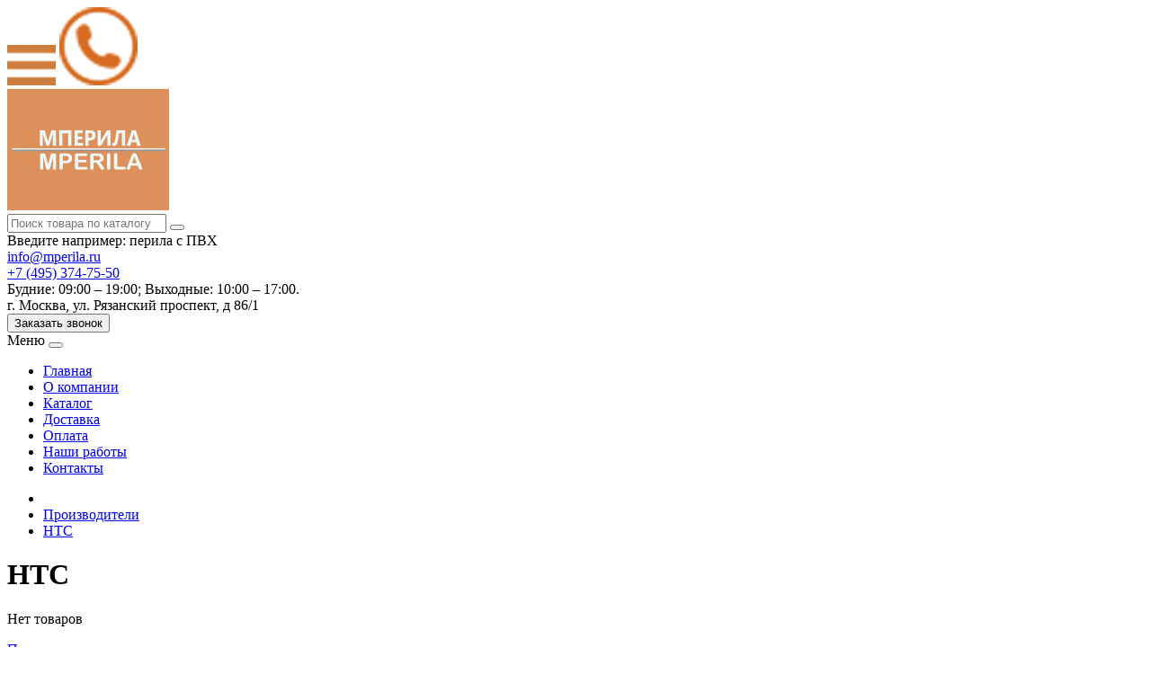

--- FILE ---
content_type: text/html; charset=utf-8
request_url: https://mperila.ru/htc
body_size: 4345
content:
<!DOCTYPE html>
<!--[if IE]><![endif]-->
<!--[if IE 8 ]><html dir="ltr" lang="ru" class="ie8"><![endif]-->
<!--[if IE 9 ]><html dir="ltr" lang="ru" class="ie9"><![endif]-->
<!--[if (gt IE 9)|!(IE)]><!-->
<html dir="ltr" lang="ru">
<!--<![endif]-->
<head>
<meta charset="UTF-8" />
<meta name="viewport" content="width=device-width, initial-scale=1.0">
<meta http-equiv="X-UA-Compatible" content="IE=edge">
<title>HTC</title>
<base href="https://mperila.ru/" />
<meta property="og:title" content="HTC" />
<meta property="og:type" content="website" />
<meta property="og:url" content="https://mperila.ru/htc" />
<meta property="og:image" content="https://mperila.ru/image/catalog/banner/mperilaosnovnoj—kopija5.png" />
<meta property="og:site_name" content="МПЕРИЛА" />
<link rel="shortcut icon" href="image/favicon.ico" type="image/x-icon">

<script src="catalog/view/javascript/jquery/jquery-2.1.1.min.js" type="text/javascript"></script>
<link href="catalog/view/javascript/bootstrap/css/bootstrap.min.css" rel="stylesheet" media="screen" />
<script src="catalog/view/javascript/bootstrap/js/bootstrap.min.js" async type="text/javascript"></script>
<link href="catalog/view/javascript/font-awesome/css/font-awesome.min.css" rel="stylesheet" type="text/css" />
<link href="catalog/view/theme/next_default/stylesheet/stylesheet.css?v=1769385637" rel="stylesheet">
<script src="https://cdnjs.cloudflare.com/ajax/libs/plyr/3.0.1/plyr.js" ></script>
<link rel="stylesheet" href="https://cdnjs.cloudflare.com/ajax/libs/plyr/3.5.2/plyr.css?v=1769385637">
<script src="catalog/view/javascript/next-default/common.js" type="text/javascript"></script>
<link href="https://mperila.ru/htc" rel="canonical" />
<link href="https://mperila.ru/image/catalog/banner/mperilaosnovnoj—kopija.png" rel="icon" />
<!-- Global site tag (gtag.js) - Google Analytics -->
<script async src="https://www.googletagmanager.com/gtag/js?id=UA-132872925-1"></script>
<script>
  window.dataLayer = window.dataLayer || [];
  function gtag(){dataLayer.push(arguments);}
  gtag('js', new Date());

  gtag('config', 'UA-132872925-1');
</script>
		<script>
			//const player = new Plyr('#player');
			$(function(){
				/*plyr.setup("#player", {
					'hideControls': false,
				}); */
				const player = new Plyr('#player', {
					hideControls: true, 
				});
				if (!Object.entries) {
					Object.entries = function (obj) {
						var props = Object.keys(obj),
						i = props.length,
						resArray = new Array(i);
						while (i--) {
							resArray[i] = [ownProps[i], obj[ownProps[i]]];
						}

						return resArray;
					};
				}
			});
		</script>
</head>
<body class="product-manufacturer-info-5">
<header>
    <div id="top2">
        <div class="container">
            <div class="row">
                <div class="col-lg-2 col-md-3 col-sm-4 text-right">
					<a href="javascript:void(0);" class="open-menu" data-toggle="collapse" data-target=".navbar-ex1-collapse"><img src="/image/icon/menu-icon.png" alt="Открыть меню"></a>
					<a href="tel:+74953747550" class="call-phone"><img src="/image/icon/phone-icon.png" alt="Позвонить"></a>
                    <div id="logo">
                                                                                    <a href="https://mperila.ru/"><img src="https://mperila.ru/image/catalog/banner/mperilaosnovnoj—kopija5.png" title="МПЕРИЛА" alt="МПЕРИЛА" class="img-responsive" /></a>
                                                                            <div class='data_name tagline'><span class="name tagline"></span></div>
                    </div>
                </div>
				<div id="md-size" class="col-lg-3 col-md-4 col-sm-4"><div id="search" class="input-group">
  <input type="text" name="search" value="" placeholder="Поиск товара по каталогу" class="form-control input-lg" />
  <span class="input-group-btn">
    <button type="button" class="btn btn-default btn-lg"><i class="fa fa-search"></i></button>
  </span>
</div><div><span class="search-help">Введите например: перила с ПВХ</span></div></div>
                <div class="col-lg-3 col-md-3 col-sm-4 contact-block">
					<div class="mail"><a href="mailto:info@mperila.ru">info@mperila.ru</a></div>
                    <div class="phone"><a href="tel:+7 (495) 374-75-50">+7 (495) 374-75-50</a></div>
                    <div class="data_open">Будние: 09:00 – 19:00;
Выходные: 10:00 – 17:00.</div>
                </div>
                <div class="col-lg-2 col-md-4 col-sm-6 header-map hidden-md hidden-sm hidden-xs"><span>г. Москва, ул. Рязанский проспект, д 86/1</span></div>
                <div class="col-lg-2 col-md-2 col-sm-12 header-recall"><button class="btn-recall btn-templates" data-toggle="modal" data-target="#34-forms">Заказать звонок</button></div>
            </div>
        </div>
    </div>
</header>
<div class="fix-menu">
    <div id="top-menu">
                <div class="container">
          <nav id="menu" class="navbar" >
            <div class="navbar-header hidden-lg hidden-md hidden-sm" data-toggle="collapse" data-target=".navbar-ex1-collapse">
			<span class="menu-phone-text">Меню</span>
              <button type="button" class="btn btn-navbar navbar-toggle" ><i class="fa fa-bars"></i></button>
            </div>
            <div class="collapse navbar-collapse navbar-ex1-collapse">
              <ul class="nav navbar-nav">
                   
				<li><a href="/">Главная</a></li>
     
				    
				<li><a href="/about_us">О компании</a></li>
     
				    
				<li><a href="/katalog">Каталог</a></li>
     
				    
				<li><a href="/delivery">Доставка</a></li>
     
				    
				<li><a href="/oplata">Оплата</a></li>
     
				    
				<li><a href="/portfolio">Наши работы</a></li>
     
				    
				<li><a href="/kontakty">Контакты</a></li>
     
					
              </ul>
            </div>
          </nav>
        </div>
    </div>
</div><div class="container">
  <div class="row">                <div id="content" class="manufacturer-page col-sm-12">        <ul class="breadcrumb">
                            <li><a href="https://mperila.ru/"><i class="fa fa-home"></i></a></li>
                            <li><a href="https://mperila.ru/brands/">Производители</a></li>
                            <li><a href="https://mperila.ru/htc">HTC</a></li>
                    </ul>
      <h1>HTC</h1>
                  <p>Нет товаров</p>
      <div class="buttons">
        <div class="pull-right"><a href="https://mperila.ru/" class="btn btn-primary">Продолжить</a></div>
      </div>
            </div>
    </div>
</div>
<footer>
    <div id="alerts" class="container">
        <div class="row">
          
                <div class="col-sm-3">
                    <div class="f-title">Главная</div>
                    <ul class="list-unstyled">
                        <li><a href="/about_us">О нас</a></li>
<li><a href="/kontakty">Контакты</a></li>
<li><a href="/delivery">Информация о доставке</a></li>
<li><a href="/katalog/">Наш каталог</a></li>
<li><a href="/oplata">Условия оплаты</a></li>                    </ul>
                </div>
           
            <div class="col-sm-6">
                <div class="f-title">О компании</div>
                <div class="f-text">Мы, вместе с продукцией нашего интернет-магазина, сделаем Вашу жизнь более комфортной. Ежедневно мы стремимся сделать взаимное сотрудничество доступным и выгодным для каждого клиента. Кроме представленной на сайте информации о каждом товаре, Вы всегда сможете обратиться за консультацией к персональному менеджеру по телефону +7 (495) 374-75-50. При этом Вы получите чёткий и грамотный ответ. Цены указаны без учёта НДС.</div>
            </div>
            <div class="col-sm-3 contact-footer">
                <div class="f-title">Контакты</div>
				 <ul class="list-unstyled">
                    <li>Интернет-магазин в Москве:</li>
                    <li>Кривоколенный переулок, дом 12 строение 3</li>
                    <li>info@mperila.ru</li>
                </ul>
                <ul class="list-unstyled">
                    <li>+7 (495) 374-75-50</li>
                    <li>Будние дни: 09:00 – 19:00</li><li>Выходные дни: 10:00 – 17:00</li>                </ul>
            </div>
        </div>
      
      
        <div id='updown' class="hidden-xs">
            <button id="up" class='updown'><i class="fa fa-angle-up" aria-hidden="true"></i></button>
            <button id="down" class='updown'><i class="fa fa-angle-down" aria-hidden="true"></i></button>
        </div>
    </div>
</footer>
<div class="copiring"><p>«МПЕРИЛА»</p><p>© 2026 Все права защищены.</p></div>

    <center>   Наши работы в социальных сетях
             <div>     
                    <a href="https://www.youtube.com/channel/UCITGe9JOcKG9OpNrRgBPeuw" target="blank" rel="nofollow"> <img src="/image/soz8.png"/></a>
                    <a href="https://vk.com/mperila" target="blank" rel="nofollow"> <img src="/image/soz7.png"/></a>
</div>

          <a href="https://clck.yandex.ru/redir/dtype=stred/pid=47/cid=73582/path=static.160x31/*https://market.yandex.ru/shop--masterskaia-peril/548741/reviews/add"> <img src="https://clck.yandex.ru/redir/dtype=stred/pid=47/cid=73581/path=static.160x31/*https://img.yandex.net/market/informer12.png" border="0" alt="Оцените качество магазина Мастерская перил на Яндекс.Маркете." /> </a>
<a href="https://clck.yandex.ru/redir/dtype=stred/pid=47/cid=73582/path=dynamic.88x31/*https://market.yandex.ru/shop--masterskaia-peril/548741/reviews"> <img src="https://clck.yandex.ru/redir/dtype=stred/pid=47/cid=73581/path=dynamic.88x31/*https://grade.market.yandex.ru/?id=548741&action=image&size=0" border="0" alt="Читайте отзывы покупателей и оценивайте качество магазина Мастерская перил на Яндекс.Маркете" /> </a>

<!--LiveInternet counter--><script type="text/javascript">
document.write("<a href='//www.liveinternet.ru/click' "+
"target=_blank><img src='//counter.yadro.ru/hit?t40.6;r"+
escape(document.referrer)+((typeof(screen)=="undefined")?"":
";s"+screen.width+"*"+screen.height+"*"+(screen.colorDepth?
screen.colorDepth:screen.pixelDepth))+";u"+escape(document.URL)+
";h"+escape(document.title.substring(0,150))+";"+Math.random()+
"' alt='' title='LiveInternet' "+
"border='0' width='31' height='31'><\/a>")
</script><!--/LiveInternet-->
</center> <br><!-- Yandex.Metrika counter -->
<script type="text/javascript" >
   (function(m,e,t,r,i,k,a){m[i]=m[i]||function(){(m[i].a=m[i].a||[]).push(arguments)};
   m[i].l=1*new Date();k=e.createElement(t),a=e.getElementsByTagName(t)[0],k.async=1,k.src=r,a.parentNode.insertBefore(k,a)})
   (window, document, "script", "https://mc.yandex.ru/metrika/tag.js", "ym");

   ym(51905894, "init", {
        id:51905894,
        clickmap:true,
        trackLinks:true,
        accurateTrackBounce:true,
        webvisor:true
   });
</script>
<noscript><div><img src="https://mc.yandex.ru/watch/51905894" style="position:absolute; left:-9999px;" alt="" /></div></noscript>
<!-- /Yandex.Metrika counter -->

<!-- Global site tag (gtag.js) - Google Analytics -->
<script async src="https://www.googletagmanager.com/gtag/js?id=UA-48860052-3"></script>
<script>
  window.dataLayer = window.dataLayer || [];
  function gtag(){dataLayer.push(arguments);}
  gtag('js', new Date());

  gtag('config', 'UA-48860052-3');
</script>
<!-- Chatra {literal} -->
<script>
    (function(d, w, c) {
        w.ChatraID = 'b5FY5MYxdyrFQddLb';
        var s = d.createElement('script');
        w[c] = w[c] || function() {
            (w[c].q = w[c].q || []).push(arguments);
        };
        s.async = true;
        s.src = 'https://call.chatra.io/chatra.js';
        if (d.head) d.head.appendChild(s);
    })(document, window, 'Chatra');
</script>
<!-- /Chatra {/literal} -->

  <script src="catalog/view/javascript/next-default/nextmenufix.js" type="text/javascript"></script>
<script src="catalog/view/javascript/next-default/jquery.easydropdown.js" type="text/javascript"></script>

<!-- Yandex.Metrika counter --> <script type="text/javascript" > (function(m,e,t,r,i,k,a){m[i]=m[i]||function(){(m[i].a=m[i].a||[]).push(arguments)}; m[i].l=1*new Date();k=e.createElement(t),a=e.getElementsByTagName(t)[0],k.async=1,k.src=r,a.parentNode.insertBefore(k,a)}) (window, document, "script", "https://mc.yandex.ru/metrika/tag.js", "ym"); ym(53405386, "init", { clickmap:true, trackLinks:true, accurateTrackBounce:true, webvisor:true }); </script> <!-- /Yandex.Metrika counter -->

<!-- Global site tag (gtag.js) - Google Analytics -->
<script async src="https://www.googletagmanager.com/gtag/js?id=UA-127996622-51"></script>
<script>
  window.dataLayer = window.dataLayer || [];
  function gtag(){dataLayer.push(arguments);}
  gtag('js', new Date());

  gtag('config', 'UA-127996622-51');
</script>


</body></html>

--- FILE ---
content_type: application/javascript; charset=utf-8
request_url: https://cdnjs.cloudflare.com/ajax/libs/plyr/3.0.1/plyr.js
body_size: 39400
content:
(function (global, factory) {
	typeof exports === 'object' && typeof module !== 'undefined' ? module.exports = factory() :
	typeof define === 'function' && define.amd ? define('Plyr', factory) :
	(global.Plyr = factory());
}(this, (function () { 'use strict';

// ==========================================================================
// Plyr supported types and providers
// ==========================================================================

var providers = {
    html5: 'html5',
    youtube: 'youtube',
    vimeo: 'vimeo'
};

var types = {
    audio: 'audio',
    video: 'video'
};

// ==========================================================================
// Plyr default config
// ==========================================================================

var defaults = {
    // Disable
    enabled: true,

    // Custom media title
    title: '',

    // Logging to console
    debug: false,

    // Auto play (if supported)
    autoplay: false,

    // Only allow one media playing at once (vimeo only)
    autopause: true,

    // Default time to skip when rewind/fast forward
    seekTime: 10,

    // Default volume
    volume: 1,
    muted: false,

    // Pass a custom duration
    duration: null,

    // Display the media duration on load in the current time position
    // If you have opted to display both duration and currentTime, this is ignored
    displayDuration: true,

    // Invert the current time to be a countdown
    invertTime: true,

    // Clicking the currentTime inverts it's value to show time left rather than elapsed
    toggleInvert: true,

    // Aspect ratio (for embeds)
    ratio: '16:9',

    // Click video container to play/pause
    clickToPlay: true,

    // Auto hide the controls
    hideControls: true,

    // Revert to poster on finish (HTML5 - will cause reload)
    showPosterOnEnd: false,

    // Disable the standard context menu
    disableContextMenu: true,

    // Sprite (for icons)
    loadSprite: true,
    iconPrefix: 'plyr',
    iconUrl: 'https://cdn.plyr.io/3.0.1/plyr.svg',

    // Blank video (used to prevent errors on source change)
    blankVideo: 'https://cdn.plyr.io/static/blank.mp4',

    // Quality default
    quality: {
        default: 'default',
        options: ['hd2160', 'hd1440', 'hd1080', 'hd720', 'large', 'medium', 'small', 'tiny', 'default']
    },

    // Set loops
    loop: {
        active: false
        // start: null,
        // end: null,
    },

    // Speed default and options to display
    speed: {
        selected: 1,
        options: [0.5, 0.75, 1, 1.25, 1.5, 1.75, 2]
    },

    // Keyboard shortcut settings
    keyboard: {
        focused: true,
        global: false
    },

    // Display tooltips
    tooltips: {
        controls: false,
        seek: true
    },

    // Captions settings
    captions: {
        active: false,
        language: window.navigator.language.split('-')[0]
    },

    // Fullscreen settings
    fullscreen: {
        enabled: true, // Allow fullscreen?
        fallback: true, // Fallback for vintage browsers
        iosNative: false // Use the native fullscreen in iOS (disables custom controls)
    },

    // Local storage
    storage: {
        enabled: true,
        key: 'plyr'
    },

    // Default controls
    controls: ['play-large', 'play', 'progress', 'current-time', 'mute', 'volume', 'captions', 'settings', 'pip', 'airplay', 'fullscreen'],
    settings: ['captions', 'quality', 'speed'],

    // Localisation
    i18n: {
        restart: 'Restart',
        rewind: 'Rewind {seektime} secs',
        play: 'Play',
        pause: 'Pause',
        forward: 'Forward {seektime} secs',
        seek: 'Seek',
        played: 'Played',
        buffered: 'Buffered',
        currentTime: 'Current time',
        duration: 'Duration',
        volume: 'Volume',
        mute: 'Mute',
        unmute: 'Unmute',
        enableCaptions: 'Enable captions',
        disableCaptions: 'Disable captions',
        enterFullscreen: 'Enter fullscreen',
        exitFullscreen: 'Exit fullscreen',
        frameTitle: 'Player for {title}',
        captions: 'Captions',
        settings: 'Settings',
        speed: 'Speed',
        quality: 'Quality',
        loop: 'Loop',
        start: 'Start',
        end: 'End',
        all: 'All',
        reset: 'Reset',
        none: 'None',
        disabled: 'Disabled',
        advertisement: 'Ad'
    },

    // URLs
    urls: {
        vimeo: {
            api: 'https://player.vimeo.com/api/player.js'
        },
        youtube: {
            api: 'https://www.youtube.com/iframe_api'
        },
        googleIMA: {
            api: 'https://imasdk.googleapis.com/js/sdkloader/ima3.js'
        }
    },

    // Custom control listeners
    listeners: {
        seek: null,
        play: null,
        pause: null,
        restart: null,
        rewind: null,
        forward: null,
        mute: null,
        volume: null,
        captions: null,
        fullscreen: null,
        pip: null,
        airplay: null,
        speed: null,
        quality: null,
        loop: null,
        language: null
    },

    // Events to watch and bubble
    events: [
    // Events to watch on HTML5 media elements and bubble
    // https://developer.mozilla.org/en/docs/Web/Guide/Events/Media_events
    'ended', 'progress', 'stalled', 'playing', 'waiting', 'canplay', 'canplaythrough', 'loadstart', 'loadeddata', 'loadedmetadata', 'timeupdate', 'volumechange', 'play', 'pause', 'error', 'seeking', 'seeked', 'emptied', 'ratechange', 'cuechange',

    // Custom events
    'enterfullscreen', 'exitfullscreen', 'captionsenabled', 'captionsdisabled', 'languagechange', 'controlshidden', 'controlsshown', 'ready',

    // YouTube
    'statechange', 'qualitychange', 'qualityrequested',

    // Ads
    'adsloaded', 'adscontentpause', 'adscontentresume', 'adstarted', 'adsmidpoint', 'adscomplete', 'adsallcomplete', 'adsimpression', 'adsclick'],

    // Selectors
    // Change these to match your template if using custom HTML
    selectors: {
        editable: 'input, textarea, select, [contenteditable]',
        container: '.plyr',
        controls: {
            container: null,
            wrapper: '.plyr__controls'
        },
        labels: '[data-plyr]',
        buttons: {
            play: '[data-plyr="play"]',
            pause: '[data-plyr="pause"]',
            restart: '[data-plyr="restart"]',
            rewind: '[data-plyr="rewind"]',
            forward: '[data-plyr="fast-forward"]',
            mute: '[data-plyr="mute"]',
            captions: '[data-plyr="captions"]',
            fullscreen: '[data-plyr="fullscreen"]',
            pip: '[data-plyr="pip"]',
            airplay: '[data-plyr="airplay"]',
            settings: '[data-plyr="settings"]',
            loop: '[data-plyr="loop"]'
        },
        inputs: {
            seek: '[data-plyr="seek"]',
            volume: '[data-plyr="volume"]',
            speed: '[data-plyr="speed"]',
            language: '[data-plyr="language"]',
            quality: '[data-plyr="quality"]'
        },
        display: {
            currentTime: '.plyr__time--current',
            duration: '.plyr__time--duration',
            buffer: '.plyr__progress--buffer',
            played: '.plyr__progress--played',
            loop: '.plyr__progress--loop',
            volume: '.plyr__volume--display'
        },
        progress: '.plyr__progress',
        captions: '.plyr__captions',
        menu: {
            quality: '.js-plyr__menu__list--quality'
        }
    },

    // Class hooks added to the player in different states
    classNames: {
        video: 'plyr__video-wrapper',
        embed: 'plyr__video-embed',
        ads: 'plyr__ads',
        control: 'plyr__control',
        type: 'plyr--{0}',
        provider: 'plyr--{0}',
        stopped: 'plyr--stopped',
        playing: 'plyr--playing',
        loading: 'plyr--loading',
        error: 'plyr--has-error',
        hover: 'plyr--hover',
        tooltip: 'plyr__tooltip',
        cues: 'plyr__cues',
        hidden: 'plyr__sr-only',
        hideControls: 'plyr--hide-controls',
        isIos: 'plyr--is-ios',
        isTouch: 'plyr--is-touch',
        uiSupported: 'plyr--full-ui',
        noTransition: 'plyr--no-transition',
        menu: {
            value: 'plyr__menu__value',
            badge: 'plyr__badge',
            open: 'plyr--menu-open'
        },
        captions: {
            enabled: 'plyr--captions-enabled',
            active: 'plyr--captions-active'
        },
        fullscreen: {
            enabled: 'plyr--fullscreen-enabled',
            fallback: 'plyr--fullscreen-fallback'
        },
        pip: {
            supported: 'plyr--pip-supported',
            active: 'plyr--pip-active'
        },
        airplay: {
            supported: 'plyr--airplay-supported',
            active: 'plyr--airplay-active'
        },
        tabFocus: 'plyr__tab-focus'
    },

    // Embed attributes
    attributes: {
        embed: {
            provider: 'data-plyr-provider',
            id: 'data-plyr-embed-id'
        }
    },

    // API keys
    keys: {
        google: null
    },

    // Advertisements plugin
    // Register for an account here: http://vi.ai/publisher-video-monetization/?aid=plyrio
    ads: {
        enabled: false,
        publisherId: ''
    }
};

var asyncGenerator = function () {
  function AwaitValue(value) {
    this.value = value;
  }

  function AsyncGenerator(gen) {
    var front, back;

    function send(key, arg) {
      return new Promise(function (resolve, reject) {
        var request = {
          key: key,
          arg: arg,
          resolve: resolve,
          reject: reject,
          next: null
        };

        if (back) {
          back = back.next = request;
        } else {
          front = back = request;
          resume(key, arg);
        }
      });
    }

    function resume(key, arg) {
      try {
        var result = gen[key](arg);
        var value = result.value;

        if (value instanceof AwaitValue) {
          Promise.resolve(value.value).then(function (arg) {
            resume("next", arg);
          }, function (arg) {
            resume("throw", arg);
          });
        } else {
          settle(result.done ? "return" : "normal", result.value);
        }
      } catch (err) {
        settle("throw", err);
      }
    }

    function settle(type, value) {
      switch (type) {
        case "return":
          front.resolve({
            value: value,
            done: true
          });
          break;

        case "throw":
          front.reject(value);
          break;

        default:
          front.resolve({
            value: value,
            done: false
          });
          break;
      }

      front = front.next;

      if (front) {
        resume(front.key, front.arg);
      } else {
        back = null;
      }
    }

    this._invoke = send;

    if (typeof gen.return !== "function") {
      this.return = undefined;
    }
  }

  if (typeof Symbol === "function" && Symbol.asyncIterator) {
    AsyncGenerator.prototype[Symbol.asyncIterator] = function () {
      return this;
    };
  }

  AsyncGenerator.prototype.next = function (arg) {
    return this._invoke("next", arg);
  };

  AsyncGenerator.prototype.throw = function (arg) {
    return this._invoke("throw", arg);
  };

  AsyncGenerator.prototype.return = function (arg) {
    return this._invoke("return", arg);
  };

  return {
    wrap: function (fn) {
      return function () {
        return new AsyncGenerator(fn.apply(this, arguments));
      };
    },
    await: function (value) {
      return new AwaitValue(value);
    }
  };
}();





var classCallCheck = function (instance, Constructor) {
  if (!(instance instanceof Constructor)) {
    throw new TypeError("Cannot call a class as a function");
  }
};

var createClass = function () {
  function defineProperties(target, props) {
    for (var i = 0; i < props.length; i++) {
      var descriptor = props[i];
      descriptor.enumerable = descriptor.enumerable || false;
      descriptor.configurable = true;
      if ("value" in descriptor) descriptor.writable = true;
      Object.defineProperty(target, descriptor.key, descriptor);
    }
  }

  return function (Constructor, protoProps, staticProps) {
    if (protoProps) defineProperties(Constructor.prototype, protoProps);
    if (staticProps) defineProperties(Constructor, staticProps);
    return Constructor;
  };
}();





var defineProperty = function (obj, key, value) {
  if (key in obj) {
    Object.defineProperty(obj, key, {
      value: value,
      enumerable: true,
      configurable: true,
      writable: true
    });
  } else {
    obj[key] = value;
  }

  return obj;
};





















var slicedToArray = function () {
  function sliceIterator(arr, i) {
    var _arr = [];
    var _n = true;
    var _d = false;
    var _e = undefined;

    try {
      for (var _i = arr[Symbol.iterator](), _s; !(_n = (_s = _i.next()).done); _n = true) {
        _arr.push(_s.value);

        if (i && _arr.length === i) break;
      }
    } catch (err) {
      _d = true;
      _e = err;
    } finally {
      try {
        if (!_n && _i["return"]) _i["return"]();
      } finally {
        if (_d) throw _e;
      }
    }

    return _arr;
  }

  return function (arr, i) {
    if (Array.isArray(arr)) {
      return arr;
    } else if (Symbol.iterator in Object(arr)) {
      return sliceIterator(arr, i);
    } else {
      throw new TypeError("Invalid attempt to destructure non-iterable instance");
    }
  };
}();













var toConsumableArray = function (arr) {
  if (Array.isArray(arr)) {
    for (var i = 0, arr2 = Array(arr.length); i < arr.length; i++) arr2[i] = arr[i];

    return arr2;
  } else {
    return Array.from(arr);
  }
};

// ==========================================================================
// Plyr utils
// ==========================================================================

var utils = {
    // Check variable types
    is: {
        plyr: function plyr(input) {
            return this.instanceof(input, window.Plyr);
        },
        object: function object(input) {
            return this.getConstructor(input) === Object;
        },
        number: function number(input) {
            return this.getConstructor(input) === Number && !Number.isNaN(input);
        },
        string: function string(input) {
            return this.getConstructor(input) === String;
        },
        boolean: function boolean(input) {
            return this.getConstructor(input) === Boolean;
        },
        function: function _function(input) {
            return this.getConstructor(input) === Function;
        },
        array: function array(input) {
            return !this.nullOrUndefined(input) && Array.isArray(input);
        },
        weakMap: function weakMap(input) {
            return this.instanceof(input, window.WeakMap);
        },
        nodeList: function nodeList(input) {
            return this.instanceof(input, window.NodeList);
        },
        element: function element(input) {
            return this.instanceof(input, window.Element);
        },
        textNode: function textNode(input) {
            return this.getConstructor(input) === Text;
        },
        event: function event(input) {
            return this.instanceof(input, window.Event);
        },
        cue: function cue(input) {
            return this.instanceof(input, window.TextTrackCue) || this.instanceof(input, window.VTTCue);
        },
        track: function track(input) {
            return this.instanceof(input, TextTrack) || !this.nullOrUndefined(input) && this.string(input.kind);
        },
        url: function url(input) {
            return !this.nullOrUndefined(input) && /(ftp|http|https):\/\/(\w+:{0,1}\w*@)?(\S+)(:[0-9]+)?(\/|\/([\w#!:.?+=&%@!\-/]))?/.test(input);
        },
        nullOrUndefined: function nullOrUndefined(input) {
            return input === null || typeof input === 'undefined';
        },
        empty: function empty(input) {
            return this.nullOrUndefined(input) || (this.string(input) || this.array(input) || this.nodeList(input)) && !input.length || this.object(input) && !Object.keys(input).length;
        },
        instanceof: function _instanceof$$1(input, constructor) {
            return Boolean(input && constructor && input instanceof constructor);
        },
        getConstructor: function getConstructor(input) {
            return !this.nullOrUndefined(input) ? input.constructor : null;
        }
    },

    // Unfortunately, due to mixed support, UA sniffing is required
    getBrowser: function getBrowser() {
        return {
            isIE: /* @cc_on!@ */false || !!document.documentMode,
            isWebkit: 'WebkitAppearance' in document.documentElement.style && !/Edge/.test(navigator.userAgent),
            isIPhone: /(iPhone|iPod)/gi.test(navigator.platform),
            isIos: /(iPad|iPhone|iPod)/gi.test(navigator.platform)
        };
    },


    // Fetch wrapper
    // Using XHR to avoid issues with older browsers
    fetch: function fetch(url) {
        var responseType = arguments.length > 1 && arguments[1] !== undefined ? arguments[1] : 'text';

        return new Promise(function (resolve, reject) {
            try {
                var request = new XMLHttpRequest();

                // Check for CORS support
                if (!('withCredentials' in request)) {
                    return;
                }

                request.addEventListener('load', function () {
                    if (responseType === 'text') {
                        try {
                            resolve(JSON.parse(request.responseText));
                        } catch (e) {
                            resolve(request.responseText);
                        }
                    } else {
                        resolve(request.response);
                    }
                });

                request.addEventListener('error', function () {
                    throw new Error(request.statusText);
                });

                request.open('GET', url, true);

                // Set the required response type
                request.responseType = responseType;

                request.send();
            } catch (e) {
                reject(e);
            }
        });
    },


    // Load an external script
    loadScript: function loadScript(url) {
        return new Promise(function (resolve, reject) {
            var current = document.querySelector('script[src="' + url + '"]');

            // Check script is not already referenced, if so wait for load
            if (current !== null) {
                current.callbacks = current.callbacks || [];
                current.callbacks.push(resolve);
                return;
            }

            // Build the element
            var element = document.createElement('script');

            // Callback queue
            element.callbacks = element.callbacks || [];
            element.callbacks.push(resolve);

            // Error queue
            element.errors = element.errors || [];
            element.errors.push(reject);

            // Bind callback
            element.addEventListener('load', function (event) {
                element.callbacks.forEach(function (cb) {
                    return cb.call(null, event);
                });
                element.callbacks = null;
            }, false);

            // Bind error handling
            element.addEventListener('error', function (event) {
                element.errors.forEach(function (err) {
                    return err.call(null, event);
                });
                element.errors = null;
            }, false);

            // Set the URL after binding callback
            element.src = url;

            // Inject
            var first = document.getElementsByTagName('script')[0];
            first.parentNode.insertBefore(element, first);
        });
    },


    // Load an external SVG sprite
    loadSprite: function loadSprite(url, id) {
        if (!utils.is.string(url)) {
            return;
        }

        var prefix = 'cache-';
        var hasId = utils.is.string(id);
        var isCached = false;

        function updateSprite(data) {
            // Inject content
            this.innerHTML = data;

            // Inject the SVG to the body
            document.body.insertBefore(this, document.body.childNodes[0]);
        }

        // Only load once
        if (!hasId || !document.querySelectorAll('#' + id).length) {
            // Create container
            var container = document.createElement('div');
            utils.toggleHidden(container, true);

            if (hasId) {
                container.setAttribute('id', id);
            }

            // Check in cache
            if (support.storage) {
                var cached = window.localStorage.getItem(prefix + id);
                isCached = cached !== null;

                if (isCached) {
                    var data = JSON.parse(cached);
                    updateSprite.call(container, data.content);
                    return;
                }
            }

            // Get the sprite
            utils.fetch(url).then(function (result) {
                if (utils.is.empty(result)) {
                    return;
                }

                if (support.storage) {
                    window.localStorage.setItem(prefix + id, JSON.stringify({
                        content: result
                    }));
                }

                updateSprite.call(container, result);
            }).catch(function () {});
        }
    },


    // Generate a random ID
    generateId: function generateId(prefix) {
        return prefix + '-' + Math.floor(Math.random() * 10000);
    },


    // Determine if we're in an iframe
    inFrame: function inFrame() {
        try {
            return window.self !== window.top;
        } catch (e) {
            return true;
        }
    },


    // Wrap an element
    wrap: function wrap(elements, wrapper) {
        // Convert `elements` to an array, if necessary.
        var targets = elements.length ? elements : [elements];

        // Loops backwards to prevent having to clone the wrapper on the
        // first element (see `child` below).
        Array.from(targets).reverse().forEach(function (element, index) {
            var child = index > 0 ? wrapper.cloneNode(true) : wrapper;

            // Cache the current parent and sibling.
            var parent = element.parentNode;
            var sibling = element.nextSibling;

            // Wrap the element (is automatically removed from its current
            // parent).
            child.appendChild(element);

            // If the element had a sibling, insert the wrapper before
            // the sibling to maintain the HTML structure; otherwise, just
            // append it to the parent.
            if (sibling) {
                parent.insertBefore(child, sibling);
            } else {
                parent.appendChild(child);
            }
        });
    },


    // Create a DocumentFragment
    createElement: function createElement(type, attributes, text) {
        // Create a new <element>
        var element = document.createElement(type);

        // Set all passed attributes
        if (utils.is.object(attributes)) {
            utils.setAttributes(element, attributes);
        }

        // Add text node
        if (utils.is.string(text)) {
            element.textContent = text;
        }

        // Return built element
        return element;
    },


    // Inaert an element after another
    insertAfter: function insertAfter(element, target) {
        target.parentNode.insertBefore(element, target.nextSibling);
    },


    // Insert a DocumentFragment
    insertElement: function insertElement(type, parent, attributes, text) {
        // Inject the new <element>
        parent.appendChild(utils.createElement(type, attributes, text));
    },


    // Remove an element
    removeElement: function removeElement(element) {
        if (!utils.is.element(element) || !utils.is.element(element.parentNode)) {
            return;
        }

        if (utils.is.nodeList(element) || utils.is.array(element)) {
            Array.from(element).forEach(utils.removeElement);
            return;
        }

        element.parentNode.removeChild(element);
    },


    // Remove all child elements
    emptyElement: function emptyElement(element) {
        var length = element.childNodes.length;


        while (length > 0) {
            element.removeChild(element.lastChild);
            length -= 1;
        }
    },


    // Replace element
    replaceElement: function replaceElement(newChild, oldChild) {
        if (!utils.is.element(oldChild) || !utils.is.element(oldChild.parentNode) || !utils.is.element(newChild)) {
            return null;
        }

        oldChild.parentNode.replaceChild(newChild, oldChild);

        return newChild;
    },


    // Set attributes
    setAttributes: function setAttributes(element, attributes) {
        if (!utils.is.element(element) || utils.is.empty(attributes)) {
            return;
        }

        Object.keys(attributes).forEach(function (key) {
            element.setAttribute(key, attributes[key]);
        });
    },


    // Get an attribute object from a string selector
    getAttributesFromSelector: function getAttributesFromSelector(sel, existingAttributes) {
        // For example:
        // '.test' to { class: 'test' }
        // '#test' to { id: 'test' }
        // '[data-test="test"]' to { 'data-test': 'test' }

        if (!utils.is.string(sel) || utils.is.empty(sel)) {
            return {};
        }

        var attributes = {};
        var existing = existingAttributes;

        sel.split(',').forEach(function (s) {
            // Remove whitespace
            var selector = s.trim();
            var className = selector.replace('.', '');
            var stripped = selector.replace(/[[\]]/g, '');

            // Get the parts and value
            var parts = stripped.split('=');
            var key = parts[0];
            var value = parts.length > 1 ? parts[1].replace(/["']/g, '') : '';

            // Get the first character
            var start = selector.charAt(0);

            switch (start) {
                case '.':
                    // Add to existing classname
                    if (utils.is.object(existing) && utils.is.string(existing.class)) {
                        existing.class += ' ' + className;
                    }

                    attributes.class = className;
                    break;

                case '#':
                    // ID selector
                    attributes.id = selector.replace('#', '');
                    break;

                case '[':
                    // Attribute selector
                    attributes[key] = value;

                    break;

                default:
                    break;
            }
        });

        return attributes;
    },


    // Toggle class on an element
    toggleClass: function toggleClass(element, className, toggle) {
        if (utils.is.element(element)) {
            var contains = element.classList.contains(className);

            element.classList[toggle ? 'add' : 'remove'](className);

            return toggle && !contains || !toggle && contains;
        }

        return null;
    },


    // Has class name
    hasClass: function hasClass(element, className) {
        return utils.is.element(element) && element.classList.contains(className);
    },


    // Toggle hidden attribute on an element
    toggleHidden: function toggleHidden(element, toggle) {
        if (!utils.is.element(element)) {
            return;
        }

        if (toggle) {
            element.setAttribute('hidden', '');
        } else {
            element.removeAttribute('hidden');
        }
    },


    // Element matches selector
    matches: function matches(element, selector) {
        var prototype = { Element: Element };

        function match() {
            return Array.from(document.querySelectorAll(selector)).includes(this);
        }

        var matches = prototype.matches || prototype.webkitMatchesSelector || prototype.mozMatchesSelector || prototype.msMatchesSelector || match;

        return matches.call(element, selector);
    },


    // Find all elements
    getElements: function getElements(selector) {
        return this.elements.container.querySelectorAll(selector);
    },


    // Find a single element
    getElement: function getElement(selector) {
        return this.elements.container.querySelector(selector);
    },


    // Find the UI controls and store references in custom controls
    // TODO: Allow settings menus with custom controls
    findElements: function findElements() {
        try {
            this.elements.controls = utils.getElement.call(this, this.config.selectors.controls.wrapper);

            // Buttons
            this.elements.buttons = {
                play: utils.getElements.call(this, this.config.selectors.buttons.play),
                pause: utils.getElement.call(this, this.config.selectors.buttons.pause),
                restart: utils.getElement.call(this, this.config.selectors.buttons.restart),
                rewind: utils.getElement.call(this, this.config.selectors.buttons.rewind),
                forward: utils.getElement.call(this, this.config.selectors.buttons.forward),
                mute: utils.getElement.call(this, this.config.selectors.buttons.mute),
                pip: utils.getElement.call(this, this.config.selectors.buttons.pip),
                airplay: utils.getElement.call(this, this.config.selectors.buttons.airplay),
                settings: utils.getElement.call(this, this.config.selectors.buttons.settings),
                captions: utils.getElement.call(this, this.config.selectors.buttons.captions),
                fullscreen: utils.getElement.call(this, this.config.selectors.buttons.fullscreen)
            };

            // Progress
            this.elements.progress = utils.getElement.call(this, this.config.selectors.progress);

            // Inputs
            this.elements.inputs = {
                seek: utils.getElement.call(this, this.config.selectors.inputs.seek),
                volume: utils.getElement.call(this, this.config.selectors.inputs.volume)
            };

            // Display
            this.elements.display = {
                buffer: utils.getElement.call(this, this.config.selectors.display.buffer),
                duration: utils.getElement.call(this, this.config.selectors.display.duration),
                currentTime: utils.getElement.call(this, this.config.selectors.display.currentTime)
            };

            // Seek tooltip
            if (utils.is.element(this.elements.progress)) {
                this.elements.display.seekTooltip = this.elements.progress.querySelector('.' + this.config.classNames.tooltip);
            }

            return true;
        } catch (error) {
            // Log it
            this.debug.warn('It looks like there is a problem with your custom controls HTML', error);

            // Restore native video controls
            this.toggleNativeControls(true);

            return false;
        }
    },


    // Get the focused element
    getFocusElement: function getFocusElement() {
        var focused = document.activeElement;

        if (!focused || focused === document.body) {
            focused = null;
        } else {
            focused = document.querySelector(':focus');
        }

        return focused;
    },


    // Trap focus inside container
    trapFocus: function trapFocus() {
        var element = arguments.length > 0 && arguments[0] !== undefined ? arguments[0] : null;
        var toggle = arguments.length > 1 && arguments[1] !== undefined ? arguments[1] : false;

        if (!utils.is.element(element)) {
            return;
        }

        var focusable = utils.getElements.call(this, 'button:not(:disabled), input:not(:disabled), [tabindex]');
        var first = focusable[0];
        var last = focusable[focusable.length - 1];

        var trap = function trap(event) {
            // Bail if not tab key or not fullscreen
            if (event.key !== 'Tab' || event.keyCode !== 9) {
                return;
            }

            // Get the current focused element
            var focused = utils.getFocusElement();

            if (focused === last && !event.shiftKey) {
                // Move focus to first element that can be tabbed if Shift isn't used
                first.focus();
                event.preventDefault();
            } else if (focused === first && event.shiftKey) {
                // Move focus to last element that can be tabbed if Shift is used
                last.focus();
                event.preventDefault();
            }
        };

        if (toggle) {
            utils.on(this.elements.container, 'keydown', trap, false);
        } else {
            utils.off(this.elements.container, 'keydown', trap, false);
        }
    },


    // Toggle event listener
    toggleListener: function toggleListener(elements, event, callback, toggle, passive, capture) {
        // Bail if no elemetns, event, or callback
        if (utils.is.empty(elements) || utils.is.empty(event) || !utils.is.function(callback)) {
            return;
        }

        // If a nodelist is passed, call itself on each node
        if (utils.is.nodeList(elements) || utils.is.array(elements)) {
            // Create listener for each node
            Array.from(elements).forEach(function (element) {
                if (element instanceof Node) {
                    utils.toggleListener.call(null, element, event, callback, toggle, passive, capture);
                }
            });

            return;
        }

        // Allow multiple events
        var events = event.split(' ');

        // Build options
        // Default to just capture boolean
        var options = utils.is.boolean(capture) ? capture : false;

        // If passive events listeners are supported
        if (support.passiveListeners) {
            options = {
                // Whether the listener can be passive (i.e. default never prevented)
                passive: utils.is.boolean(passive) ? passive : true,
                // Whether the listener is a capturing listener or not
                capture: utils.is.boolean(capture) ? capture : false
            };
        }

        // If a single node is passed, bind the event listener
        events.forEach(function (type) {
            elements[toggle ? 'addEventListener' : 'removeEventListener'](type, callback, options);
        });
    },


    // Bind event handler
    on: function on(element, events, callback, passive, capture) {
        utils.toggleListener(element, events, callback, true, passive, capture);
    },


    // Unbind event handler
    off: function off(element, events, callback, passive, capture) {
        utils.toggleListener(element, events, callback, false, passive, capture);
    },


    // Trigger event
    dispatchEvent: function dispatchEvent(element, type, bubbles, detail) {
        // Bail if no element
        if (!utils.is.element(element) || !utils.is.string(type)) {
            return;
        }

        // Create and dispatch the event
        var event = new CustomEvent(type, {
            bubbles: utils.is.boolean(bubbles) ? bubbles : false,
            detail: Object.assign({}, detail, {
                plyr: utils.is.plyr(this) ? this : null
            })
        });

        // Dispatch the event
        element.dispatchEvent(event);
    },


    // Toggle aria-pressed state on a toggle button
    // http://www.ssbbartgroup.com/blog/how-not-to-misuse-aria-states-properties-and-roles
    toggleState: function toggleState(element, input) {
        // If multiple elements passed
        if (utils.is.array(element) || utils.is.nodeList(element)) {
            Array.from(element).forEach(function (target) {
                return utils.toggleState(target, input);
            });
            return;
        }

        // Bail if no target
        if (!utils.is.element(element)) {
            return;
        }

        // Get state
        var pressed = element.getAttribute('aria-pressed') === 'true';
        var state = utils.is.boolean(input) ? input : !pressed;

        // Set the attribute on target
        element.setAttribute('aria-pressed', state);
    },


    // Get percentage
    getPercentage: function getPercentage(current, max) {
        if (current === 0 || max === 0 || Number.isNaN(current) || Number.isNaN(max)) {
            return 0;
        }

        return (current / max * 100).toFixed(2);
    },


    // Time helpers
    getHours: function getHours(value) {
        return parseInt(value / 60 / 60 % 60, 10);
    },
    getMinutes: function getMinutes(value) {
        return parseInt(value / 60 % 60, 10);
    },
    getSeconds: function getSeconds(value) {
        return parseInt(value % 60, 10);
    },


    // Format time to UI friendly string
    formatTime: function formatTime() {
        var time = arguments.length > 0 && arguments[0] !== undefined ? arguments[0] : 0;
        var displayHours = arguments.length > 1 && arguments[1] !== undefined ? arguments[1] : false;
        var inverted = arguments.length > 2 && arguments[2] !== undefined ? arguments[2] : false;

        // Bail if the value isn't a number
        if (!utils.is.number(time)) {
            return this.formatTime(null, displayHours, inverted);
        }

        // Format time component to add leading zero
        var format = function format(value) {
            return ('0' + value).slice(-2);
        };

        // Breakdown to hours, mins, secs
        var hours = this.getHours(time);
        var mins = this.getMinutes(time);
        var secs = this.getSeconds(time);

        // Do we need to display hours?
        if (displayHours || hours > 0) {
            hours = hours + ':';
        } else {
            hours = '';
        }

        // Render
        return '' + (inverted ? '-' : '') + hours + format(mins) + ':' + format(secs);
    },


    // Deep extend destination object with N more objects
    extend: function extend() {
        var target = arguments.length > 0 && arguments[0] !== undefined ? arguments[0] : {};

        for (var _len = arguments.length, sources = Array(_len > 1 ? _len - 1 : 0), _key = 1; _key < _len; _key++) {
            sources[_key - 1] = arguments[_key];
        }

        if (!sources.length) {
            return target;
        }

        var source = sources.shift();

        if (!utils.is.object(source)) {
            return target;
        }

        Object.keys(source).forEach(function (key) {
            if (utils.is.object(source[key])) {
                if (!Object.keys(target).includes(key)) {
                    Object.assign(target, defineProperty({}, key, {}));
                }

                utils.extend(target[key], source[key]);
            } else {
                Object.assign(target, defineProperty({}, key, source[key]));
            }
        });

        return utils.extend.apply(utils, [target].concat(toConsumableArray(sources)));
    },


    // Get the provider for a given URL
    getProviderByUrl: function getProviderByUrl(url) {
        // YouTube
        if (/^(https?:\/\/)?(www\.)?(youtube\.com|youtu\.?be)\/.+$/.test(url)) {
            return providers.youtube;
        }

        // Vimeo
        if (/^https?:\/\/player.vimeo.com\/video\/\d{8,}(?=\b|\/)/.test(url)) {
            return providers.vimeo;
        }

        return null;
    },


    // Parse YouTube ID from URL
    parseYouTubeId: function parseYouTubeId(url) {
        if (utils.is.empty(url)) {
            return null;
        }

        var regex = /^.*(youtu.be\/|v\/|u\/\w\/|embed\/|watch\?v=|&v=)([^#&?]*).*/;
        return url.match(regex) ? RegExp.$2 : url;
    },


    // Parse Vimeo ID from URL
    parseVimeoId: function parseVimeoId(url) {
        if (utils.is.empty(url)) {
            return null;
        }

        if (utils.is.number(Number(url))) {
            return url;
        }

        var regex = /^.*(vimeo.com\/|video\/)(\d+).*/;
        return url.match(regex) ? RegExp.$2 : url;
    },


    // Convert a URL to a location object
    parseUrl: function parseUrl(url) {
        var parser = document.createElement('a');
        parser.href = url;
        return parser;
    },


    // Get URL query parameters
    getUrlParams: function getUrlParams(input) {
        var search = input;

        // Parse URL if needed
        if (input.startsWith('http://') || input.startsWith('https://')) {
            var _parseUrl = this.parseUrl(input);

            search = _parseUrl.search;
        }

        if (this.is.empty(search)) {
            return null;
        }

        var hashes = search.slice(search.indexOf('?') + 1).split('&');

        return hashes.reduce(function (params, hash) {
            var _hash$split = hash.split('='),
                _hash$split2 = slicedToArray(_hash$split, 2),
                key = _hash$split2[0],
                val = _hash$split2[1];

            return Object.assign(params, defineProperty({}, key, decodeURIComponent(val)));
        }, {});
    },


    // Convert object to URL parameters
    buildUrlParams: function buildUrlParams(input) {
        if (!utils.is.object(input)) {
            return '';
        }

        return Object.keys(input).map(function (key) {
            return encodeURIComponent(key) + '=' + encodeURIComponent(input[key]);
        }).join('&');
    },


    // Remove HTML from a string
    stripHTML: function stripHTML(source) {
        var fragment = document.createDocumentFragment();
        var element = document.createElement('div');
        fragment.appendChild(element);
        element.innerHTML = source;
        return fragment.firstChild.innerText;
    },


    // Get aspect ratio for dimensions
    getAspectRatio: function getAspectRatio(width, height) {
        var getRatio = function getRatio(w, h) {
            return h === 0 ? w : getRatio(h, w % h);
        };
        var ratio = getRatio(width, height);
        return width / ratio + ':' + height / ratio;
    },


    // Get the transition end event
    get transitionEndEvent() {
        var element = document.createElement('span');

        var events = {
            WebkitTransition: 'webkitTransitionEnd',
            MozTransition: 'transitionend',
            OTransition: 'oTransitionEnd otransitionend',
            transition: 'transitionend'
        };

        var type = Object.keys(events).find(function (event) {
            return element.style[event] !== undefined;
        });

        return utils.is.string(type) ? events[type] : false;
    },

    // Force repaint of element
    repaint: function repaint(element) {
        setTimeout(function () {
            utils.toggleHidden(element, true);
            element.offsetHeight; // eslint-disable-line
            utils.toggleHidden(element, false);
        }, 0);
    }
};

// ==========================================================================
// Plyr support checks
// ==========================================================================

// Check for feature support
var support = {
    // Basic support
    audio: 'canPlayType' in document.createElement('audio'),
    video: 'canPlayType' in document.createElement('video'),

    // Check for support
    // Basic functionality vs full UI
    check: function check(type, provider, inline) {
        var api = false;
        var ui = false;
        var browser = utils.getBrowser();
        var playsInline = browser.isIPhone && inline && support.inline;

        switch (provider + ':' + type) {
            case 'html5:video':
                api = support.video;
                ui = api && support.rangeInput && (!browser.isIPhone || playsInline);
                break;

            case 'html5:audio':
                api = support.audio;
                ui = api && support.rangeInput;
                break;

            case 'youtube:video':
            case 'vimeo:video':
                api = true;
                ui = support.rangeInput && (!browser.isIPhone || playsInline);
                break;

            default:
                api = support.audio && support.video;
                ui = api && support.rangeInput;
        }

        return {
            api: api,
            ui: ui
        };
    },


    // Picture-in-picture support
    // Safari only currently
    pip: function () {
        var browser = utils.getBrowser();
        return !browser.isIPhone && utils.is.function(utils.createElement('video').webkitSetPresentationMode);
    }(),

    // Airplay support
    // Safari only currently
    airplay: utils.is.function(window.WebKitPlaybackTargetAvailabilityEvent),

    // Inline playback support
    // https://webkit.org/blog/6784/new-video-policies-for-ios/
    inline: 'playsInline' in document.createElement('video'),

    // Check for mime type support against a player instance
    // Credits: http://diveintohtml5.info/everything.html
    // Related: http://www.leanbackplayer.com/test/h5mt.html
    mime: function mime(type) {
        var media = this.media;


        try {
            // Bail if no checking function
            if (!this.isHTML5 || !utils.is.function(media.canPlayType)) {
                return false;
            }

            // Type specific checks
            if (this.isVideo) {
                switch (type) {
                    case 'video/webm':
                        return media.canPlayType('video/webm; codecs="vp8, vorbis"').replace(/no/, '');

                    case 'video/mp4':
                        return media.canPlayType('video/mp4; codecs="avc1.42E01E, mp4a.40.2"').replace(/no/, '');

                    case 'video/ogg':
                        return media.canPlayType('video/ogg; codecs="theora"').replace(/no/, '');

                    default:
                        return false;
                }
            } else if (this.isAudio) {
                switch (type) {
                    case 'audio/mpeg':
                        return media.canPlayType('audio/mpeg;').replace(/no/, '');

                    case 'audio/ogg':
                        return media.canPlayType('audio/ogg; codecs="vorbis"').replace(/no/, '');

                    case 'audio/wav':
                        return media.canPlayType('audio/wav; codecs="1"').replace(/no/, '');

                    default:
                        return false;
                }
            }
        } catch (e) {
            return false;
        }

        // If we got this far, we're stuffed
        return false;
    },


    // Check for textTracks support
    textTracks: 'textTracks' in document.createElement('video'),

    // Check for passive event listener support
    // https://github.com/WICG/EventListenerOptions/blob/gh-pages/explainer.md
    // https://www.youtube.com/watch?v=NPM6172J22g
    passiveListeners: function () {
        // Test via a getter in the options object to see if the passive property is accessed
        var supported = false;
        try {
            var options = Object.defineProperty({}, 'passive', {
                get: function get() {
                    supported = true;
                    return null;
                }
            });
            window.addEventListener('test', null, options);
        } catch (e) {
            // Do nothing
        }

        return supported;
    }(),

    // <input type="range"> Sliders
    rangeInput: function () {
        var range = document.createElement('input');
        range.type = 'range';
        return range.type === 'range';
    }(),

    // Touch
    // Remember a device can be moust + touch enabled
    touch: 'ontouchstart' in document.documentElement,

    // Detect transitions support
    transitions: utils.transitionEndEvent !== false,

    // Reduced motion iOS & MacOS setting
    // https://webkit.org/blog/7551/responsive-design-for-motion/
    reducedMotion: 'matchMedia' in window && window.matchMedia('(prefers-reduced-motion)').matches
};

// ==========================================================================
// Console wrapper
// ==========================================================================

var noop = function noop() {};

var Console = function () {
    function Console() {
        var enabled = arguments.length > 0 && arguments[0] !== undefined ? arguments[0] : false;
        classCallCheck(this, Console);

        this.enabled = window.console && enabled;

        if (this.enabled) {
            this.log('Debugging enabled');
        }
    }

    createClass(Console, [{
        key: 'log',
        get: function get$$1() {
            // eslint-disable-next-line no-console
            return this.enabled ? Function.prototype.bind.call(console.log, console) : noop;
        }
    }, {
        key: 'warn',
        get: function get$$1() {
            // eslint-disable-next-line no-console
            return this.enabled ? Function.prototype.bind.call(console.warn, console) : noop;
        }
    }, {
        key: 'error',
        get: function get$$1() {
            // eslint-disable-next-line no-console
            return this.enabled ? Function.prototype.bind.call(console.error, console) : noop;
        }
    }]);
    return Console;
}();

// ==========================================================================
// Fullscreen wrapper
// ==========================================================================

var browser = utils.getBrowser();

function onChange() {
    if (!this.enabled) {
        return;
    }

    // Update toggle button
    var button = this.player.elements.buttons.fullscreen;
    if (utils.is.element(button)) {
        utils.toggleState(button, this.active);
    }

    // Trigger an event
    utils.dispatchEvent(this.target, this.active ? 'enterfullscreen' : 'exitfullscreen', true);

    // Trap focus in container
    if (!browser.isIos) {
        utils.trapFocus.call(this.player, this.target, this.active);
    }
}

function toggleFallback() {
    var toggle = arguments.length > 0 && arguments[0] !== undefined ? arguments[0] : false;

    // Store or restore scroll position
    if (toggle) {
        this.scrollPosition = {
            x: window.scrollX || 0,
            y: window.scrollY || 0
        };
    } else {
        window.scrollTo(this.scrollPosition.x, this.scrollPosition.y);
    }

    // Toggle scroll
    document.body.style.overflow = toggle ? 'hidden' : '';

    // Toggle class hook
    utils.toggleClass(this.target, this.player.config.classNames.fullscreen.fallback, toggle);

    // Toggle button and fire events
    onChange.call(this);
}

var Fullscreen = function () {
    function Fullscreen(player) {
        var _this = this;

        classCallCheck(this, Fullscreen);

        // Keep reference to parent
        this.player = player;

        // Get prefix
        this.prefix = Fullscreen.prefix;

        // Scroll position
        this.scrollPosition = { x: 0, y: 0 };

        // Register event listeners
        // Handle event (incase user presses escape etc)
        utils.on(document, this.prefix === 'ms' ? 'MSFullscreenChange' : this.prefix + 'fullscreenchange', function () {
            // TODO: Filter for target??
            onChange.call(_this);
        });

        // Fullscreen toggle on double click
        utils.on(this.player.elements.container, 'dblclick', function () {
            _this.toggle();
        });

        // Prevent double click on controls bubbling up
        utils.on(this.player.elements.controls, 'dblclick', function (event) {
            return event.stopPropagation();
        });

        // Update the UI
        this.update();
    }

    // Determine if native supported


    createClass(Fullscreen, [{
        key: 'update',


        // Update UI
        value: function update() {
            if (this.enabled) {
                this.player.debug.log((Fullscreen.native ? 'Native' : 'Fallback') + ' fullscreen enabled');
            } else {
                this.player.debug.log('Fullscreen not supported and fallback disabled');
            }

            // Add styling hook to show button
            utils.toggleClass(this.player.elements.container, this.player.config.classNames.fullscreen.enabled, this.enabled);
        }

        // Make an element fullscreen

    }, {
        key: 'enter',
        value: function enter() {
            if (!this.enabled) {
                return;
            }

            // iOS native fullscreen doesn't need the request step
            if (browser.isIos && this.player.config.fullscreen.iosNative) {
                if (this.player.playing) {
                    this.target.webkitEnterFullscreen();
                }
            } else if (!Fullscreen.native) {
                toggleFallback.call(this, true);
            } else if (!this.prefix) {
                this.target.requestFullScreen();
            } else if (!utils.is.empty(this.prefix)) {
                this.target['' + this.prefix + (this.prefix === 'ms' ? 'RequestFullscreen' : 'RequestFullScreen')]();
            }
        }

        // Bail from fullscreen

    }, {
        key: 'exit',
        value: function exit() {
            if (!this.enabled) {
                return;
            }

            // iOS native fullscreen
            if (browser.isIos && this.player.config.fullscreen.iosNative) {
                this.target.webkitExitFullscreen();
                this.player.play();
            } else if (!Fullscreen.native) {
                toggleFallback.call(this, false);
            } else if (!this.prefix) {
                document.cancelFullScreen();
            } else if (!utils.is.empty(this.prefix)) {
                document['' + this.prefix + (this.prefix === 'ms' ? 'ExitFullscreen' : 'CancelFullScreen')]();
            }
        }

        // Toggle state

    }, {
        key: 'toggle',
        value: function toggle() {
            if (!this.active) {
                this.enter();
            } else {
                this.exit();
            }
        }
    }, {
        key: 'enabled',


        // Determine if fullscreen is enabled
        get: function get$$1() {
            var fallback = this.player.config.fullscreen.fallback && !utils.inFrame();

            return (Fullscreen.native || fallback) && this.player.config.fullscreen.enabled && this.player.supported.ui && this.player.isVideo;
        }

        // Get active state

    }, {
        key: 'active',
        get: function get$$1() {
            if (!this.enabled) {
                return false;
            }

            // Fallback using classname
            if (!Fullscreen.native) {
                return utils.hasClass(this.target, this.player.config.classNames.fullscreen.fallback);
            }

            var element = !this.prefix ? document.fullscreenElement : document[this.prefix + 'FullscreenElement'];

            return element === this.target;
        }

        // Get target element

    }, {
        key: 'target',
        get: function get$$1() {
            return browser.isIos && this.player.config.fullscreen.iosNative ? this.player.media : this.player.elements.container;
        }
    }], [{
        key: 'native',
        get: function get$$1() {
            return !!(document.fullscreenEnabled || document.webkitFullscreenEnabled || document.mozFullScreenEnabled || document.msFullscreenEnabled);
        }

        // Get the prefix for handlers

    }, {
        key: 'prefix',
        get: function get$$1() {
            // No prefix
            if (utils.is.function(document.cancelFullScreen)) {
                return false;
            }

            // Check for fullscreen support by vendor prefix
            var value = '';
            var prefixes = ['webkit', 'moz', 'ms'];

            prefixes.some(function (pre) {
                if (utils.is.function(document[pre + 'CancelFullScreen'])) {
                    value = pre;
                    return true;
                } else if (utils.is.function(document.msExitFullscreen)) {
                    value = 'ms';
                    return true;
                }

                return false;
            });

            return value;
        }
    }]);
    return Fullscreen;
}();

// ==========================================================================
// Plyr Captions
// TODO: Create as class
// ==========================================================================

var captions = {
    // Setup captions
    setup: function setup() {
        // Requires UI support
        if (!this.supported.ui) {
            return;
        }

        // Set default language if not set
        var stored = this.storage.get('language');

        if (!utils.is.empty(stored)) {
            this.captions.language = stored;
        }

        if (utils.is.empty(this.captions.language)) {
            this.captions.language = this.config.captions.language.toLowerCase();
        }

        // Set captions enabled state if not set
        if (!utils.is.boolean(this.captions.active)) {
            var active = this.storage.get('captions');

            if (utils.is.boolean(active)) {
                this.captions.active = active;
            } else {
                this.captions.active = this.config.captions.active;
            }
        }

        // Only Vimeo and HTML5 video supported at this point
        if (!this.isVideo || this.isYouTube || this.isHTML5 && !support.textTracks) {
            // Clear menu and hide
            if (utils.is.array(this.config.controls) && this.config.controls.includes('settings') && this.config.settings.includes('captions')) {
                controls.setCaptionsMenu.call(this);
            }

            return;
        }
        // Inject the container
        if (!utils.is.element(this.elements.captions)) {
            this.elements.captions = utils.createElement('div', utils.getAttributesFromSelector(this.config.selectors.captions));

            utils.insertAfter(this.elements.captions, this.elements.wrapper);
        }

        // Set the class hook
        utils.toggleClass(this.elements.container, this.config.classNames.captions.enabled, !utils.is.empty(captions.getTracks.call(this)));

        // Get tracks
        var tracks = captions.getTracks.call(this);

        // If no caption file exists, hide container for caption text
        if (utils.is.empty(tracks)) {
            return;
        }

        // Get browser info
        var browser = utils.getBrowser();

        // Fix IE captions if CORS is used
        // Fetch captions and inject as blobs instead (data URIs not supported!)
        if (browser.isIE && window.URL) {
            var elements = this.media.querySelectorAll('track');

            Array.from(elements).forEach(function (track) {
                var src = track.getAttribute('src');
                var href = utils.parseUrl(src);

                if (href.hostname !== window.location.href.hostname && ['http:', 'https:'].includes(href.protocol)) {
                    utils.fetch(src, 'blob').then(function (blob) {
                        track.setAttribute('src', window.URL.createObjectURL(blob));
                    }).catch(function () {
                        utils.removeElement(track);
                    });
                }
            });
        }

        // Set language
        captions.setLanguage.call(this);

        // Enable UI
        captions.show.call(this);

        // Set available languages in list
        if (utils.is.array(this.config.controls) && this.config.controls.includes('settings') && this.config.settings.includes('captions')) {
            controls.setCaptionsMenu.call(this);
        }
    },


    // Set the captions language
    setLanguage: function setLanguage() {
        var _this = this;

        // Setup HTML5 track rendering
        if (this.isHTML5 && this.isVideo) {
            captions.getTracks.call(this).forEach(function (track) {
                // Show track
                utils.on(track, 'cuechange', function (event) {
                    return captions.setCue.call(_this, event);
                });

                // Turn off native caption rendering to avoid double captions
                // eslint-disable-next-line
                track.mode = 'hidden';
            });

            // Get current track
            var currentTrack = captions.getCurrentTrack.call(this);

            // Check if suported kind
            if (utils.is.track(currentTrack)) {
                // If we change the active track while a cue is already displayed we need to update it
                if (Array.from(currentTrack.activeCues || []).length) {
                    captions.setCue.call(this, currentTrack);
                }
            }
        } else if (this.isVimeo && this.captions.active) {
            this.embed.enableTextTrack(this.language);
        }
    },


    // Get the tracks
    getTracks: function getTracks() {
        // Return empty array at least
        if (utils.is.nullOrUndefined(this.media)) {
            return [];
        }

        // Only get accepted kinds
        return Array.from(this.media.textTracks || []).filter(function (track) {
            return ['captions', 'subtitles'].includes(track.kind);
        });
    },


    // Get the current track for the current language
    getCurrentTrack: function getCurrentTrack() {
        var _this2 = this;

        return captions.getTracks.call(this).find(function (track) {
            return track.language.toLowerCase() === _this2.language;
        });
    },


    // Display active caption if it contains text
    setCue: function setCue(input) {
        // Get the track from the event if needed
        var track = utils.is.event(input) ? input.target : input;
        var activeCues = track.activeCues;

        var active = activeCues.length && activeCues[0];
        var currentTrack = captions.getCurrentTrack.call(this);

        // Only display current track
        if (track !== currentTrack) {
            return;
        }

        // Display a cue, if there is one
        if (utils.is.cue(active)) {
            captions.setText.call(this, active.getCueAsHTML());
        } else {
            captions.setText.call(this, null);
        }

        utils.dispatchEvent.call(this, this.media, 'cuechange');
    },


    // Set the current caption
    setText: function setText(input) {
        // Requires UI
        if (!this.supported.ui) {
            return;
        }

        if (utils.is.element(this.elements.captions)) {
            var content = utils.createElement('span');

            // Empty the container
            utils.emptyElement(this.elements.captions);

            // Default to empty
            var caption = !utils.is.nullOrUndefined(input) ? input : '';

            // Set the span content
            if (utils.is.string(caption)) {
                content.textContent = caption.trim();
            } else {
                content.appendChild(caption);
            }

            // Set new caption text
            this.elements.captions.appendChild(content);
        } else {
            this.debug.warn('No captions element to render to');
        }
    },


    // Display captions container and button (for initialization)
    show: function show() {
        // If there's no caption toggle, bail
        if (!utils.is.element(this.elements.buttons.captions)) {
            return;
        }

        // Try to load the value from storage
        var active = this.storage.get('captions');

        // Otherwise fall back to the default config
        if (!utils.is.boolean(active)) {
            active = this.config.captions.active;
        } else {
            this.captions.active = active;
        }

        if (active) {
            utils.toggleClass(this.elements.container, this.config.classNames.captions.active, true);
            utils.toggleState(this.elements.buttons.captions, true);
        }
    }
};

// ==========================================================================
// Plyr UI
// ==========================================================================

var ui = {
    addStyleHook: function addStyleHook() {
        utils.toggleClass(this.elements.container, this.config.selectors.container.replace('.', ''), true);
        utils.toggleClass(this.elements.container, this.config.classNames.uiSupported, this.supported.ui);
    },


    // Toggle native HTML5 media controls
    toggleNativeControls: function toggleNativeControls() {
        var toggle = arguments.length > 0 && arguments[0] !== undefined ? arguments[0] : false;

        if (toggle && this.isHTML5) {
            this.media.setAttribute('controls', '');
        } else {
            this.media.removeAttribute('controls');
        }
    },


    // Setup the UI
    build: function build() {
        var _this = this;

        // Re-attach media element listeners
        // TODO: Use event bubbling?
        this.listeners.media();

        // Don't setup interface if no support
        if (!this.supported.ui) {
            this.debug.warn('Basic support only for ' + this.provider + ' ' + this.type);

            // Restore native controls
            ui.toggleNativeControls.call(this, true);

            // Bail
            return;
        }

        // Inject custom controls if not present
        if (!utils.is.element(this.elements.controls)) {
            // Inject custom controls
            controls.inject.call(this);

            // Re-attach control listeners
            this.listeners.controls();
        }

        // If there's no controls, bail
        if (!utils.is.element(this.elements.controls)) {
            return;
        }

        // Remove native controls
        ui.toggleNativeControls.call(this);

        // Captions
        captions.setup.call(this);

        // Reset volume
        this.volume = null;

        // Reset mute state
        this.muted = null;

        // Reset speed
        this.speed = null;

        // Reset loop state
        this.loop = null;

        // Reset quality options
        this.options.quality = [];

        // Reset time display
        ui.timeUpdate.call(this);

        // Update the UI
        ui.checkPlaying.call(this);

        // Ready for API calls
        this.ready = true;

        // Ready event at end of execution stack
        setTimeout(function () {
            utils.dispatchEvent.call(_this, _this.media, 'ready');
        }, 0);

        // Set the title
        ui.setTitle.call(this);
    },


    // Setup aria attribute for play and iframe title
    setTitle: function setTitle() {
        // Find the current text
        var label = this.config.i18n.play;

        // If there's a media title set, use that for the label
        if (utils.is.string(this.config.title) && !utils.is.empty(this.config.title)) {
            label += ', ' + this.config.title;

            // Set container label
            this.elements.container.setAttribute('aria-label', this.config.title);
        }

        // If there's a play button, set label
        if (utils.is.nodeList(this.elements.buttons.play)) {
            Array.from(this.elements.buttons.play).forEach(function (button) {
                button.setAttribute('aria-label', label);
            });
        }

        // Set iframe title
        // https://github.com/sampotts/plyr/issues/124
        if (this.isEmbed) {
            var iframe = utils.getElement.call(this, 'iframe');

            if (!utils.is.element(iframe)) {
                return;
            }

            // Default to media type
            var title = !utils.is.empty(this.config.title) ? this.config.title : 'video';

            iframe.setAttribute('title', this.config.i18n.frameTitle.replace('{title}', title));
        }
    },


    // Check playing state
    checkPlaying: function checkPlaying() {
        // Class hooks
        utils.toggleClass(this.elements.container, this.config.classNames.playing, this.playing);
        utils.toggleClass(this.elements.container, this.config.classNames.stopped, this.paused);

        // Set ARIA state
        utils.toggleState(this.elements.buttons.play, this.playing);

        // Toggle controls
        this.toggleControls(!this.playing);
    },


    // Check if media is loading
    checkLoading: function checkLoading(event) {
        var _this2 = this;

        this.loading = ['stalled', 'waiting'].includes(event.type);

        // Clear timer
        clearTimeout(this.timers.loading);

        // Timer to prevent flicker when seeking
        this.timers.loading = setTimeout(function () {
            // Toggle container class hook
            utils.toggleClass(_this2.elements.container, _this2.config.classNames.loading, _this2.loading);

            // Show controls if loading, hide if done
            _this2.toggleControls(_this2.loading);
        }, this.loading ? 250 : 0);
    },


    // Check if media failed to load
    checkFailed: function checkFailed() {
        var _this3 = this;

        // https://developer.mozilla.org/en-US/docs/Web/API/HTMLMediaElement/networkState
        this.failed = this.media.networkState === 3;

        if (this.failed) {
            utils.toggleClass(this.elements.container, this.config.classNames.loading, false);
            utils.toggleClass(this.elements.container, this.config.classNames.error, true);
        }

        // Clear timer
        clearTimeout(this.timers.failed);

        // Timer to prevent flicker when seeking
        this.timers.loading = setTimeout(function () {
            // Toggle container class hook
            utils.toggleClass(_this3.elements.container, _this3.config.classNames.loading, _this3.loading);

            // Show controls if loading, hide if done
            _this3.toggleControls(_this3.loading);
        }, this.loading ? 250 : 0);
    },


    // Update volume UI and storage
    updateVolume: function updateVolume() {
        if (!this.supported.ui) {
            return;
        }

        // Update range
        if (utils.is.element(this.elements.inputs.volume)) {
            ui.setRange.call(this, this.elements.inputs.volume, this.muted ? 0 : this.volume);
        }

        // Update mute state
        if (utils.is.element(this.elements.buttons.mute)) {
            utils.toggleState(this.elements.buttons.mute, this.muted || this.volume === 0);
        }
    },


    // Update seek value and lower fill
    setRange: function setRange(target) {
        var value = arguments.length > 1 && arguments[1] !== undefined ? arguments[1] : 0;

        if (!utils.is.element(target)) {
            return;
        }

        // eslint-disable-next-line
        target.value = value;

        // Webkit range fill
        controls.updateRangeFill.call(this, target);
    },


    // Set <progress> value
    setProgress: function setProgress(target, input) {
        var value = utils.is.number(input) ? input : 0;
        var progress = utils.is.element(target) ? target : this.elements.display.buffer;

        // Update value and label
        if (utils.is.element(progress)) {
            progress.value = value;

            // Update text label inside
            var label = progress.getElementsByTagName('span')[0];
            if (utils.is.element(label)) {
                label.childNodes[0].nodeValue = value;
            }
        }
    },


    // Update <progress> elements
    updateProgress: function updateProgress(event) {
        if (!this.supported.ui || !utils.is.event(event)) {
            return;
        }

        var value = 0;

        if (event) {
            switch (event.type) {
                // Video playing
                case 'timeupdate':
                case 'seeking':
                    value = utils.getPercentage(this.currentTime, this.duration);

                    // Set seek range value only if it's a 'natural' time event
                    if (event.type === 'timeupdate') {
                        ui.setRange.call(this, this.elements.inputs.seek, value);
                    }

                    break;

                // Check buffer status
                case 'playing':
                case 'progress':
                    ui.setProgress.call(this, this.elements.display.buffer, this.buffered * 100);

                    break;

                default:
                    break;
            }
        }
    },


    // Update the displayed time
    updateTimeDisplay: function updateTimeDisplay() {
        var target = arguments.length > 0 && arguments[0] !== undefined ? arguments[0] : null;
        var time = arguments.length > 1 && arguments[1] !== undefined ? arguments[1] : 0;
        var inverted = arguments.length > 2 && arguments[2] !== undefined ? arguments[2] : false;

        // Bail if there's no element to display or the value isn't a number
        if (!utils.is.element(target) || !utils.is.number(time)) {
            return;
        }

        // Always display hours if duration is over an hour
        var displayHours = utils.getHours(this.duration) > 0;

        // eslint-disable-next-line no-param-reassign
        target.textContent = utils.formatTime(time, displayHours, inverted);
    },


    // Handle time change event
    timeUpdate: function timeUpdate(event) {
        // Only invert if only one time element is displayed and used for both duration and currentTime
        var invert = !utils.is.element(this.elements.display.duration) && this.config.invertTime;

        // Duration
        ui.updateTimeDisplay.call(this, this.elements.display.currentTime, invert ? this.duration - this.currentTime : this.currentTime, invert);

        // Ignore updates while seeking
        if (event && event.type === 'timeupdate' && this.media.seeking) {
            return;
        }

        // Playing progress
        ui.updateProgress.call(this, event);
    },


    // Show the duration on metadataloaded
    durationUpdate: function durationUpdate() {
        if (!this.supported.ui) {
            return;
        }

        // If there's a spot to display duration
        var hasDuration = utils.is.element(this.elements.display.duration);

        // If there's only one time display, display duration there
        if (!hasDuration && this.config.displayDuration && this.paused) {
            ui.updateTimeDisplay.call(this, this.elements.display.currentTime, this.duration);
        }

        // If there's a duration element, update content
        if (hasDuration) {
            ui.updateTimeDisplay.call(this, this.elements.display.duration, this.duration);
        }

        // Update the tooltip (if visible)
        controls.updateSeekTooltip.call(this);
    }
};

// ==========================================================================
// Plyr controls
// ==========================================================================

// Sniff out the browser
var browser$2 = utils.getBrowser();

var controls = {
    // Webkit polyfill for lower fill range
    updateRangeFill: function updateRangeFill(target) {
        // WebKit only
        if (!browser$2.isWebkit) {
            return;
        }

        // Get range from event if event passed
        var range = utils.is.event(target) ? target.target : target;

        // Needs to be a valid <input type='range'>
        if (!utils.is.element(range) || range.getAttribute('type') !== 'range') {
            return;
        }

        // Set CSS custom property
        range.style.setProperty('--value', range.value / range.max * 100 + '%');
    },


    // Get icon URL
    getIconUrl: function getIconUrl() {
        return {
            url: this.config.iconUrl,
            absolute: this.config.iconUrl.indexOf('http') === 0 || browser$2.isIE && !window.svg4everybody
        };
    },


    // Create <svg> icon
    createIcon: function createIcon(type, attributes) {
        var namespace = 'http://www.w3.org/2000/svg';
        var iconUrl = controls.getIconUrl.call(this);
        var iconPath = (!iconUrl.absolute ? iconUrl.url : '') + '#' + this.config.iconPrefix;

        // Create <svg>
        var icon = document.createElementNS(namespace, 'svg');
        utils.setAttributes(icon, utils.extend(attributes, {
            role: 'presentation'
        }));

        // Create the <use> to reference sprite
        var use = document.createElementNS(namespace, 'use');
        var path = iconPath + '-' + type;

        // Set `href` attributes
        // https://github.com/sampotts/plyr/issues/460
        // https://developer.mozilla.org/en-US/docs/Web/SVG/Attribute/xlink:href
        if ('href' in use) {
            use.setAttributeNS('http://www.w3.org/1999/xlink', 'href', path);
        } else {
            use.setAttributeNS('http://www.w3.org/1999/xlink', 'xlink:href', path);
        }

        // Add <use> to <svg>
        icon.appendChild(use);

        return icon;
    },


    // Create hidden text label
    createLabel: function createLabel(type, attr) {
        var text = this.config.i18n[type];
        var attributes = Object.assign({}, attr);

        switch (type) {
            case 'pip':
                text = 'PIP';
                break;

            case 'airplay':
                text = 'AirPlay';
                break;

            default:
                break;
        }

        if ('class' in attributes) {
            attributes.class += ' ' + this.config.classNames.hidden;
        } else {
            attributes.class = this.config.classNames.hidden;
        }

        return utils.createElement('span', attributes, text);
    },


    // Create a badge
    createBadge: function createBadge(text) {
        if (utils.is.empty(text)) {
            return null;
        }

        var badge = utils.createElement('span', {
            class: this.config.classNames.menu.value
        });

        badge.appendChild(utils.createElement('span', {
            class: this.config.classNames.menu.badge
        }, text));

        return badge;
    },


    // Create a <button>
    createButton: function createButton(buttonType, attr) {
        var button = utils.createElement('button');
        var attributes = Object.assign({}, attr);
        var type = buttonType;

        var toggle = false;
        var label = void 0;
        var icon = void 0;
        var labelPressed = void 0;
        var iconPressed = void 0;

        if (!('type' in attributes)) {
            attributes.type = 'button';
        }

        if ('class' in attributes) {
            if (attributes.class.includes(this.config.classNames.control)) {
                attributes.class += ' ' + this.config.classNames.control;
            }
        } else {
            attributes.class = this.config.classNames.control;
        }

        // Large play button
        switch (type) {
            case 'play':
                toggle = true;
                label = 'play';
                labelPressed = 'pause';
                icon = 'play';
                iconPressed = 'pause';
                break;

            case 'mute':
                toggle = true;
                label = 'mute';
                labelPressed = 'unmute';
                icon = 'volume';
                iconPressed = 'muted';
                break;

            case 'captions':
                toggle = true;
                label = 'enableCaptions';
                labelPressed = 'disableCaptions';
                icon = 'captions-off';
                iconPressed = 'captions-on';
                break;

            case 'fullscreen':
                toggle = true;
                label = 'enterFullscreen';
                labelPressed = 'exitFullscreen';
                icon = 'enter-fullscreen';
                iconPressed = 'exit-fullscreen';
                break;

            case 'play-large':
                attributes.class += ' ' + this.config.classNames.control + '--overlaid';
                type = 'play';
                label = 'play';
                icon = 'play';
                break;

            default:
                label = type;
                icon = type;
        }

        // Setup toggle icon and labels
        if (toggle) {
            // Icon
            button.appendChild(controls.createIcon.call(this, iconPressed, { class: 'icon--pressed' }));
            button.appendChild(controls.createIcon.call(this, icon, { class: 'icon--not-pressed' }));

            // Label/Tooltip
            button.appendChild(controls.createLabel.call(this, labelPressed, { class: 'label--pressed' }));
            button.appendChild(controls.createLabel.call(this, label, { class: 'label--not-pressed' }));

            // Add aria attributes
            attributes['aria-pressed'] = false;
            attributes['aria-label'] = this.config.i18n[label];
        } else {
            button.appendChild(controls.createIcon.call(this, icon));
            button.appendChild(controls.createLabel.call(this, label));
        }

        // Merge attributes
        utils.extend(attributes, utils.getAttributesFromSelector(this.config.selectors.buttons[type], attributes));

        utils.setAttributes(button, attributes);

        // We have multiple play buttons
        if (type === 'play') {
            if (!utils.is.array(this.elements.buttons[type])) {
                this.elements.buttons[type] = [];
            }

            this.elements.buttons[type].push(button);
        } else {
            this.elements.buttons[type] = button;
        }

        return button;
    },


    // Create an <input type='range'>
    createRange: function createRange(type, attributes) {
        // Seek label
        var label = utils.createElement('label', {
            for: attributes.id,
            class: this.config.classNames.hidden
        }, this.config.i18n[type]);

        // Seek input
        var input = utils.createElement('input', utils.extend(utils.getAttributesFromSelector(this.config.selectors.inputs[type]), {
            type: 'range',
            min: 0,
            max: 100,
            step: 0.01,
            value: 0,
            autocomplete: 'off'
        }, attributes));

        this.elements.inputs[type] = input;

        // Set the fill for webkit now
        controls.updateRangeFill.call(this, input);

        return {
            label: label,
            input: input
        };
    },


    // Create a <progress>
    createProgress: function createProgress(type, attributes) {
        var progress = utils.createElement('progress', utils.extend(utils.getAttributesFromSelector(this.config.selectors.display[type]), {
            min: 0,
            max: 100,
            value: 0
        }, attributes));

        // Create the label inside
        if (type !== 'volume') {
            progress.appendChild(utils.createElement('span', null, '0'));

            var suffix = '';
            switch (type) {
                case 'played':
                    suffix = this.config.i18n.played;
                    break;

                case 'buffer':
                    suffix = this.config.i18n.buffered;
                    break;

                default:
                    break;
            }

            progress.textContent = '% ' + suffix.toLowerCase();
        }

        this.elements.display[type] = progress;

        return progress;
    },


    // Create time display
    createTime: function createTime(type) {
        var container = utils.createElement('div', {
            class: 'plyr__time'
        });

        container.appendChild(utils.createElement('span', {
            class: this.config.classNames.hidden
        }, this.config.i18n[type]));

        container.appendChild(utils.createElement('span', utils.getAttributesFromSelector(this.config.selectors.display[type]), '00:00'));

        this.elements.display[type] = container;

        return container;
    },


    // Create a settings menu item
    createMenuItem: function createMenuItem(value, list, type, title) {
        var badge = arguments.length > 4 && arguments[4] !== undefined ? arguments[4] : null;
        var checked = arguments.length > 5 && arguments[5] !== undefined ? arguments[5] : false;

        var item = utils.createElement('li');

        var label = utils.createElement('label', {
            class: this.config.classNames.control
        });

        var radio = utils.createElement('input', utils.extend(utils.getAttributesFromSelector(this.config.selectors.inputs[type]), {
            type: 'radio',
            name: 'plyr-' + type,
            value: value,
            checked: checked,
            class: 'plyr__sr-only'
        }));

        var faux = utils.createElement('span', { 'aria-hidden': true });

        label.appendChild(radio);
        label.appendChild(faux);
        label.insertAdjacentHTML('beforeend', title);

        if (utils.is.element(badge)) {
            label.appendChild(badge);
        }

        item.appendChild(label);
        list.appendChild(item);
    },


    // Update hover tooltip for seeking
    updateSeekTooltip: function updateSeekTooltip(event) {
        // Bail if setting not true
        if (!this.config.tooltips.seek || !utils.is.element(this.elements.inputs.seek) || !utils.is.element(this.elements.display.seekTooltip) || this.duration === 0) {
            return;
        }

        // Calculate percentage
        var percent = 0;
        var clientRect = this.elements.inputs.seek.getBoundingClientRect();
        var visible = this.config.classNames.tooltip + '--visible';

        // Determine percentage, if already visible
        if (utils.is.event(event)) {
            percent = 100 / clientRect.width * (event.pageX - clientRect.left);
        } else if (utils.hasClass(this.elements.display.seekTooltip, visible)) {
            percent = parseFloat(this.elements.display.seekTooltip.style.left, 10);
        } else {
            return;
        }

        // Set bounds
        if (percent < 0) {
            percent = 0;
        } else if (percent > 100) {
            percent = 100;
        }

        // Display the time a click would seek to
        ui.updateTimeDisplay.call(this, this.elements.display.seekTooltip, this.duration / 100 * percent);

        // Set position
        this.elements.display.seekTooltip.style.left = percent + '%';

        // Show/hide the tooltip
        // If the event is a moues in/out and percentage is inside bounds
        if (utils.is.event(event) && ['mouseenter', 'mouseleave'].includes(event.type)) {
            utils.toggleClass(this.elements.display.seekTooltip, visible, event.type === 'mouseenter');
        }
    },


    // Hide/show a tab
    toggleTab: function toggleTab(setting, toggle) {
        var tab = this.elements.settings.tabs[setting];
        var pane = this.elements.settings.panes[setting];

        utils.toggleHidden(tab, !toggle);
        utils.toggleHidden(pane, !toggle);
    },


    // Set the YouTube quality menu
    // TODO: Support for HTML5
    setQualityMenu: function setQualityMenu(options) {
        var _this = this;

        // Menu required
        if (!utils.is.element(this.elements.settings.panes.quality)) {
            return;
        }

        var type = 'quality';
        var list = this.elements.settings.panes.quality.querySelector('ul');

        // Set options if passed and filter based on config
        if (utils.is.array(options)) {
            this.options.quality = options.filter(function (quality) {
                return _this.config.quality.options.includes(quality);
            });
        } else {
            this.options.quality = this.config.quality.options;
        }

        // Toggle the pane and tab
        var toggle = !utils.is.empty(this.options.quality) && this.isYouTube;
        controls.toggleTab.call(this, type, toggle);

        // If we're hiding, nothing more to do
        if (!toggle) {
            return;
        }

        // Empty the menu
        utils.emptyElement(list);

        // Get the badge HTML for HD, 4K etc
        var getBadge = function getBadge(quality) {
            var label = '';

            switch (quality) {
                case 'hd2160':
                    label = '4K';
                    break;

                case 'hd1440':
                    label = 'WQHD';
                    break;

                case 'hd1080':
                    label = 'HD';
                    break;

                case 'hd720':
                    label = 'HD';
                    break;

                default:
                    break;
            }

            if (!label.length) {
                return null;
            }

            return controls.createBadge.call(_this, label);
        };

        this.options.quality.forEach(function (quality) {
            return controls.createMenuItem.call(_this, quality, list, type, controls.getLabel.call(_this, 'quality', quality), getBadge(quality));
        });

        controls.updateSetting.call(this, type, list);
    },


    // Translate a value into a nice label
    // TODO: Localisation
    getLabel: function getLabel(setting, value) {
        switch (setting) {
            case 'speed':
                return value === 1 ? 'Normal' : value + '&times;';

            case 'quality':
                switch (value) {
                    case 'hd2160':
                        return '2160P';
                    case 'hd1440':
                        return '1440P';
                    case 'hd1080':
                        return '1080P';
                    case 'hd720':
                        return '720P';
                    case 'large':
                        return '480P';
                    case 'medium':
                        return '360P';
                    case 'small':
                        return '240P';
                    case 'tiny':
                        return 'Tiny';
                    case 'default':
                        return 'Auto';
                    default:
                        return value;
                }

            case 'captions':
                return controls.getLanguage.call(this);

            default:
                return null;
        }
    },


    // Update the selected setting
    updateSetting: function updateSetting(setting, container) {
        var pane = this.elements.settings.panes[setting];
        var value = null;
        var list = container;

        switch (setting) {
            case 'captions':
                value = this.captions.active ? this.captions.language : '';
                break;

            default:
                value = this[setting];

                // Get default
                if (utils.is.empty(value)) {
                    value = this.config[setting].default;
                }

                // Unsupported value
                if (!this.options[setting].includes(value)) {
                    this.debug.warn('Unsupported value of \'' + value + '\' for ' + setting);
                    return;
                }

                // Disabled value
                if (!this.config[setting].options.includes(value)) {
                    this.debug.warn('Disabled value of \'' + value + '\' for ' + setting);
                    return;
                }

                break;
        }

        // Get the list if we need to
        if (!utils.is.element(list)) {
            list = pane && pane.querySelector('ul');
        }

        // Update the label
        if (!utils.is.empty(value)) {
            var label = this.elements.settings.tabs[setting].querySelector('.' + this.config.classNames.menu.value);
            label.innerHTML = controls.getLabel.call(this, setting, value);
        }

        // Find the radio option
        var target = list && list.querySelector('input[value="' + value + '"]');

        if (utils.is.element(target)) {
            // Check it
            target.checked = true;
        }
    },


    // Set the looping options
    /* setLoopMenu() {
        // Menu required
        if (!utils.is.element(this.elements.settings.panes.loop)) {
            return;
        }
         const options = ['start', 'end', 'all', 'reset'];
        const list = this.elements.settings.panes.loop.querySelector('ul');
         // Show the pane and tab
        utils.toggleHidden(this.elements.settings.tabs.loop, false);
        utils.toggleHidden(this.elements.settings.panes.loop, false);
         // Toggle the pane and tab
        const toggle = !utils.is.empty(this.loop.options);
        controls.toggleTab.call(this, 'loop', toggle);
         // Empty the menu
        utils.emptyElement(list);
         options.forEach(option => {
            const item = utils.createElement('li');
             const button = utils.createElement(
                'button',
                utils.extend(utils.getAttributesFromSelector(this.config.selectors.buttons.loop), {
                    type: 'button',
                    class: this.config.classNames.control,
                    'data-plyr-loop-action': option,
                }),
                this.config.i18n[option]
            );
             if (['start', 'end'].includes(option)) {
                const badge = controls.createBadge.call(this, '00:00');
                button.appendChild(badge);
            }
             item.appendChild(button);
            list.appendChild(item);
        });
    }, */

    // Get current selected caption language
    // TODO: rework this to user the getter in the API?
    getLanguage: function getLanguage() {
        if (!this.supported.ui) {
            return null;
        }

        if (!support.textTracks || !captions.getTracks.call(this).length) {
            return this.config.i18n.none;
        }

        if (this.captions.active) {
            var currentTrack = captions.getCurrentTrack.call(this);

            if (utils.is.track(currentTrack)) {
                return currentTrack.label;
            }
        }

        return this.config.i18n.disabled;
    },


    // Set a list of available captions languages
    setCaptionsMenu: function setCaptionsMenu() {
        var _this2 = this;

        // TODO: Captions or language? Currently it's mixed
        var type = 'captions';
        var list = this.elements.settings.panes.captions.querySelector('ul');

        // Toggle the pane and tab
        var hasTracks = captions.getTracks.call(this).length;
        controls.toggleTab.call(this, type, hasTracks);

        // Empty the menu
        utils.emptyElement(list);

        // If there's no captions, bail
        if (!hasTracks) {
            return;
        }

        // Re-map the tracks into just the data we need
        var tracks = captions.getTracks.call(this).map(function (track) {
            return {
                language: track.language,
                label: !utils.is.empty(track.label) ? track.label : track.language.toUpperCase()
            };
        });

        // Add the "None" option to turn off captions
        tracks.unshift({
            language: '',
            label: this.config.i18n.none
        });

        // Generate options
        tracks.forEach(function (track) {
            controls.createMenuItem.call(_this2, track.language, list, 'language', track.label || track.language, controls.createBadge.call(_this2, track.language.toUpperCase()), track.language.toLowerCase() === _this2.captions.language.toLowerCase());
        });

        controls.updateSetting.call(this, type, list);
    },


    // Set a list of available captions languages
    setSpeedMenu: function setSpeedMenu() {
        var _this3 = this;

        // Menu required
        if (!utils.is.element(this.elements.settings.panes.speed)) {
            return;
        }

        var type = 'speed';

        // Set the default speeds
        if (!utils.is.object(this.options.speed) || !Object.keys(this.options.speed).length) {
            this.options.speed = [0.5, 0.75, 1, 1.25, 1.5, 1.75, 2];
        }

        // Set options if passed and filter based on config
        this.options.speed = this.options.speed.filter(function (speed) {
            return _this3.config.speed.options.includes(speed);
        });

        // Toggle the pane and tab
        var toggle = !utils.is.empty(this.options.speed);
        controls.toggleTab.call(this, type, toggle);

        // If we're hiding, nothing more to do
        if (!toggle) {
            return;
        }

        // Get the list to populate
        var list = this.elements.settings.panes.speed.querySelector('ul');

        // Show the pane and tab
        utils.toggleHidden(this.elements.settings.tabs.speed, false);
        utils.toggleHidden(this.elements.settings.panes.speed, false);

        // Empty the menu
        utils.emptyElement(list);

        // Create items
        this.options.speed.forEach(function (speed) {
            return controls.createMenuItem.call(_this3, speed, list, type, controls.getLabel.call(_this3, 'speed', speed));
        });

        controls.updateSetting.call(this, type, list);
    },


    // Show/hide menu
    toggleMenu: function toggleMenu(event) {
        var form = this.elements.settings.form;

        var button = this.elements.buttons.settings;

        // Menu and button are required
        if (!utils.is.element(form) || !utils.is.element(button)) {
            return;
        }

        var show = utils.is.boolean(event) ? event : utils.is.element(form) && form.getAttribute('aria-hidden') === 'true';

        if (utils.is.event(event)) {
            var isMenuItem = utils.is.element(form) && form.contains(event.target);
            var isButton = event.target === this.elements.buttons.settings;

            // If the click was inside the form or if the click
            // wasn't the button or menu item and we're trying to
            // show the menu (a doc click shouldn't show the menu)
            if (isMenuItem || !isMenuItem && !isButton && show) {
                return;
            }

            // Prevent the toggle being caught by the doc listener
            if (isButton) {
                event.stopPropagation();
            }
        }

        // Set form and button attributes
        if (utils.is.element(button)) {
            button.setAttribute('aria-expanded', show);
        }

        if (utils.is.element(form)) {
            form.setAttribute('aria-hidden', !show);
            utils.toggleClass(this.elements.container, this.config.classNames.menu.open, show);

            if (show) {
                form.removeAttribute('tabindex');
            } else {
                form.setAttribute('tabindex', -1);
            }
        }
    },


    // Get the natural size of a tab
    getTabSize: function getTabSize(tab) {
        var clone = tab.cloneNode(true);
        clone.style.position = 'absolute';
        clone.style.opacity = 0;
        clone.setAttribute('aria-hidden', false);

        // Prevent input's being unchecked due to the name being identical
        Array.from(clone.querySelectorAll('input[name]')).forEach(function (input) {
            var name = input.getAttribute('name');
            input.setAttribute('name', name + '-clone');
        });

        // Append to parent so we get the "real" size
        tab.parentNode.appendChild(clone);

        // Get the sizes before we remove
        var width = clone.scrollWidth;
        var height = clone.scrollHeight;

        // Remove from the DOM
        utils.removeElement(clone);

        return {
            width: width,
            height: height
        };
    },


    // Toggle Menu
    showTab: function showTab(event) {
        var menu = this.elements.settings.menu;

        var tab = event.target;
        var show = tab.getAttribute('aria-expanded') === 'false';
        var pane = document.getElementById(tab.getAttribute('aria-controls'));

        // Nothing to show, bail
        if (!utils.is.element(pane)) {
            return;
        }

        // Are we targetting a tab? If not, bail
        var isTab = pane.getAttribute('role') === 'tabpanel';
        if (!isTab) {
            return;
        }

        // Hide all other tabs
        // Get other tabs
        var current = menu.querySelector('[role="tabpanel"][aria-hidden="false"]');
        var container = current.parentNode;

        // Set other toggles to be expanded false
        Array.from(menu.querySelectorAll('[aria-controls="' + current.getAttribute('id') + '"]')).forEach(function (toggle) {
            toggle.setAttribute('aria-expanded', false);
        });

        // If we can do fancy animations, we'll animate the height/width
        if (support.transitions && !support.reducedMotion) {
            // Set the current width as a base
            container.style.width = current.scrollWidth + 'px';
            container.style.height = current.scrollHeight + 'px';

            // Get potential sizes
            var size = controls.getTabSize.call(this, pane);

            // Restore auto height/width
            var restore = function restore(e) {
                // We're only bothered about height and width on the container
                if (e.target !== container || !['width', 'height'].includes(e.propertyName)) {
                    return;
                }

                // Revert back to auto
                container.style.width = '';
                container.style.height = '';

                // Only listen once
                utils.off(container, utils.transitionEndEvent, restore);
            };

            // Listen for the transition finishing and restore auto height/width
            utils.on(container, utils.transitionEndEvent, restore);

            // Set dimensions to target
            container.style.width = size.width + 'px';
            container.style.height = size.height + 'px';
        }

        // Set attributes on current tab
        current.setAttribute('aria-hidden', true);
        current.setAttribute('tabindex', -1);

        // Set attributes on target
        pane.setAttribute('aria-hidden', !show);
        tab.setAttribute('aria-expanded', show);
        pane.removeAttribute('tabindex');

        // Focus the first item
        pane.querySelectorAll('button:not(:disabled), input:not(:disabled), [tabindex]')[0].focus();
    },


    // Build the default HTML
    // TODO: Set order based on order in the config.controls array?
    create: function create(data) {
        var _this4 = this;

        // Do nothing if we want no controls
        if (utils.is.empty(this.config.controls)) {
            return null;
        }

        // Create the container
        var container = utils.createElement('div', utils.getAttributesFromSelector(this.config.selectors.controls.wrapper));

        // Restart button
        if (this.config.controls.includes('restart')) {
            container.appendChild(controls.createButton.call(this, 'restart'));
        }

        // Rewind button
        if (this.config.controls.includes('rewind')) {
            container.appendChild(controls.createButton.call(this, 'rewind'));
        }

        // Play/Pause button
        if (this.config.controls.includes('play')) {
            container.appendChild(controls.createButton.call(this, 'play'));
        }

        // Fast forward button
        if (this.config.controls.includes('fast-forward')) {
            container.appendChild(controls.createButton.call(this, 'fast-forward'));
        }

        // Progress
        if (this.config.controls.includes('progress')) {
            var progress = utils.createElement('div', utils.getAttributesFromSelector(this.config.selectors.progress));

            // Seek range slider
            var seek = controls.createRange.call(this, 'seek', {
                id: 'plyr-seek-' + data.id
            });
            progress.appendChild(seek.label);
            progress.appendChild(seek.input);

            // Buffer progress
            progress.appendChild(controls.createProgress.call(this, 'buffer'));

            // TODO: Add loop display indicator

            // Seek tooltip
            if (this.config.tooltips.seek) {
                var tooltip = utils.createElement('span', {
                    role: 'tooltip',
                    class: this.config.classNames.tooltip
                }, '00:00');

                progress.appendChild(tooltip);
                this.elements.display.seekTooltip = tooltip;
            }

            this.elements.progress = progress;
            container.appendChild(this.elements.progress);
        }

        // Media current time display
        if (this.config.controls.includes('current-time')) {
            container.appendChild(controls.createTime.call(this, 'currentTime'));
        }

        // Media duration display
        if (this.config.controls.includes('duration')) {
            container.appendChild(controls.createTime.call(this, 'duration'));
        }

        // Toggle mute button
        if (this.config.controls.includes('mute')) {
            container.appendChild(controls.createButton.call(this, 'mute'));
        }

        // Volume range control
        if (this.config.controls.includes('volume')) {
            var volume = utils.createElement('div', {
                class: 'plyr__volume'
            });

            // Set the attributes
            var attributes = {
                max: 1,
                step: 0.05,
                value: this.config.volume
            };

            // Create the volume range slider
            var range = controls.createRange.call(this, 'volume', utils.extend(attributes, {
                id: 'plyr-volume-' + data.id
            }));
            volume.appendChild(range.label);
            volume.appendChild(range.input);

            this.elements.volume = volume;

            container.appendChild(volume);
        }

        // Toggle captions button
        if (this.config.controls.includes('captions')) {
            container.appendChild(controls.createButton.call(this, 'captions'));
        }

        // Settings button / menu
        if (this.config.controls.includes('settings') && !utils.is.empty(this.config.settings)) {
            var menu = utils.createElement('div', {
                class: 'plyr__menu'
            });

            menu.appendChild(controls.createButton.call(this, 'settings', {
                id: 'plyr-settings-toggle-' + data.id,
                'aria-haspopup': true,
                'aria-controls': 'plyr-settings-' + data.id,
                'aria-expanded': false
            }));

            var form = utils.createElement('form', {
                class: 'plyr__menu__container',
                id: 'plyr-settings-' + data.id,
                'aria-hidden': true,
                'aria-labelled-by': 'plyr-settings-toggle-' + data.id,
                role: 'tablist',
                tabindex: -1
            });

            var inner = utils.createElement('div');

            var home = utils.createElement('div', {
                id: 'plyr-settings-' + data.id + '-home',
                'aria-hidden': false,
                'aria-labelled-by': 'plyr-settings-toggle-' + data.id,
                role: 'tabpanel'
            });

            // Create the tab list
            var tabs = utils.createElement('ul', {
                role: 'tablist'
            });

            // Build the tabs
            this.config.settings.forEach(function (type) {
                var tab = utils.createElement('li', {
                    role: 'tab',
                    hidden: ''
                });

                var button = utils.createElement('button', utils.extend(utils.getAttributesFromSelector(_this4.config.selectors.buttons.settings), {
                    type: 'button',
                    class: _this4.config.classNames.control + ' ' + _this4.config.classNames.control + '--forward',
                    id: 'plyr-settings-' + data.id + '-' + type + '-tab',
                    'aria-haspopup': true,
                    'aria-controls': 'plyr-settings-' + data.id + '-' + type,
                    'aria-expanded': false
                }), _this4.config.i18n[type]);

                var value = utils.createElement('span', {
                    class: _this4.config.classNames.menu.value
                });

                // Speed contains HTML entities
                value.innerHTML = data[type];

                button.appendChild(value);
                tab.appendChild(button);
                tabs.appendChild(tab);

                _this4.elements.settings.tabs[type] = tab;
            });

            home.appendChild(tabs);
            inner.appendChild(home);

            // Build the panes
            this.config.settings.forEach(function (type) {
                var pane = utils.createElement('div', {
                    id: 'plyr-settings-' + data.id + '-' + type,
                    'aria-hidden': true,
                    'aria-labelled-by': 'plyr-settings-' + data.id + '-' + type + '-tab',
                    role: 'tabpanel',
                    tabindex: -1,
                    hidden: ''
                });

                var back = utils.createElement('button', {
                    type: 'button',
                    class: _this4.config.classNames.control + ' ' + _this4.config.classNames.control + '--back',
                    'aria-haspopup': true,
                    'aria-controls': 'plyr-settings-' + data.id + '-home',
                    'aria-expanded': false
                }, _this4.config.i18n[type]);

                pane.appendChild(back);

                var options = utils.createElement('ul');

                pane.appendChild(options);
                inner.appendChild(pane);

                _this4.elements.settings.panes[type] = pane;
            });

            form.appendChild(inner);
            menu.appendChild(form);
            container.appendChild(menu);

            this.elements.settings.form = form;
            this.elements.settings.menu = menu;
        }

        // Picture in picture button
        if (this.config.controls.includes('pip') && support.pip) {
            container.appendChild(controls.createButton.call(this, 'pip'));
        }

        // Airplay button
        if (this.config.controls.includes('airplay') && support.airplay) {
            container.appendChild(controls.createButton.call(this, 'airplay'));
        }

        // Toggle fullscreen button
        if (this.config.controls.includes('fullscreen')) {
            container.appendChild(controls.createButton.call(this, 'fullscreen'));
        }

        // Larger overlaid play button
        if (this.config.controls.includes('play-large')) {
            this.elements.container.appendChild(controls.createButton.call(this, 'play-large'));
        }

        this.elements.controls = container;

        if (this.config.controls.includes('settings') && this.config.settings.includes('speed')) {
            controls.setSpeedMenu.call(this);
        }

        return container;
    },


    // Insert controls
    inject: function inject() {
        var _this5 = this;

        // Sprite
        if (this.config.loadSprite) {
            var icon = controls.getIconUrl.call(this);

            // Only load external sprite using AJAX
            if (icon.absolute) {
                utils.loadSprite(icon.url, 'sprite-plyr');
            }
        }

        // Create a unique ID
        this.id = Math.floor(Math.random() * 10000);

        // Null by default
        var container = null;
        this.elements.controls = null;

        // HTML or Element passed as the option
        if (utils.is.string(this.config.controls) || utils.is.element(this.config.controls)) {
            container = this.config.controls;
        } else if (utils.is.function(this.config.controls)) {
            // A custom function to build controls
            // The function can return a HTMLElement or String
            container = this.config.controls({
                id: this.id,
                seektime: this.config.seekTime,
                title: this.config.title
            });
        } else {
            // Create controls
            container = controls.create.call(this, {
                id: this.id,
                seektime: this.config.seekTime,
                speed: this.speed,
                quality: this.quality,
                captions: controls.getLanguage.call(this)
                // TODO: Looping
                // loop: 'None',
            });
        }

        // Controls container
        var target = void 0;

        // Inject to custom location
        if (utils.is.string(this.config.selectors.controls.container)) {
            target = document.querySelector(this.config.selectors.controls.container);
        }

        // Inject into the container by default
        if (!utils.is.element(target)) {
            target = this.elements.container;
        }

        // Inject controls HTML
        if (utils.is.element(container)) {
            target.appendChild(container);
        } else {
            target.insertAdjacentHTML('beforeend', container);
        }

        // Find the elements if need be
        if (!utils.is.element(this.elements.controls)) {
            utils.findElements.call(this);
        }

        // Edge sometimes doesn't finish the paint so force a redraw
        if (window.navigator.userAgent.includes('Edge')) {
            utils.repaint(target);
        }

        // Setup tooltips
        if (this.config.tooltips.controls) {
            var labels = utils.getElements.call(this, [this.config.selectors.controls.wrapper, ' ', this.config.selectors.labels, ' .', this.config.classNames.hidden].join(''));

            Array.from(labels).forEach(function (label) {
                utils.toggleClass(label, _this5.config.classNames.hidden, false);
                utils.toggleClass(label, _this5.config.classNames.tooltip, true);
                label.setAttribute('role', 'tooltip');
            });
        }
    }
};

// ==========================================================================
// Plyr Event Listeners
// ==========================================================================

// Sniff out the browser
var browser$1 = utils.getBrowser();

var Listeners = function () {
    function Listeners(player) {
        classCallCheck(this, Listeners);

        this.player = player;
        this.lastKey = null;

        this.handleKey = this.handleKey.bind(this);
        this.toggleMenu = this.toggleMenu.bind(this);
    }

    // Handle key presses


    createClass(Listeners, [{
        key: 'handleKey',
        value: function handleKey(event) {
            var _this = this;

            var code = event.keyCode ? event.keyCode : event.which;
            var pressed = event.type === 'keydown';
            var repeat = pressed && code === this.lastKey;

            // Bail if a modifier key is set
            if (event.altKey || event.ctrlKey || event.metaKey || event.shiftKey) {
                return;
            }

            // If the event is bubbled from the media element
            // Firefox doesn't get the keycode for whatever reason
            if (!utils.is.number(code)) {
                return;
            }

            // Seek by the number keys
            var seekByKey = function seekByKey() {
                // Divide the max duration into 10th's and times by the number value
                _this.player.currentTime = _this.player.duration / 10 * (code - 48);
            };

            // Handle the key on keydown
            // Reset on keyup
            if (pressed) {
                // Which keycodes should we prevent default
                var preventDefault = [48, 49, 50, 51, 52, 53, 54, 56, 57, 32, 75, 38, 40, 77, 39, 37, 70, 67, 73, 76, 79];

                // Check focused element
                // and if the focused element is not editable (e.g. text input)
                // and any that accept key input http://webaim.org/techniques/keyboard/
                var focused = utils.getFocusElement();
                if (utils.is.element(focused) && utils.matches(focused, this.player.config.selectors.editable)) {
                    return;
                }

                // If the code is found prevent default (e.g. prevent scrolling for arrows)
                if (preventDefault.includes(code)) {
                    event.preventDefault();
                    event.stopPropagation();
                }

                switch (code) {
                    case 48:
                    case 49:
                    case 50:
                    case 51:
                    case 52:
                    case 53:
                    case 54:
                    case 55:
                    case 56:
                    case 57:
                        // 0-9
                        if (!repeat) {
                            seekByKey();
                        }
                        break;

                    case 32:
                    case 75:
                        // Space and K key
                        if (!repeat) {
                            this.player.togglePlay();
                        }
                        break;

                    case 38:
                        // Arrow up
                        this.player.increaseVolume(0.1);
                        break;

                    case 40:
                        // Arrow down
                        this.player.decreaseVolume(0.1);
                        break;

                    case 77:
                        // M key
                        if (!repeat) {
                            this.player.muted = !this.player.muted;
                        }
                        break;

                    case 39:
                        // Arrow forward
                        this.player.forward();
                        break;

                    case 37:
                        // Arrow back
                        this.player.rewind();
                        break;

                    case 70:
                        // F key
                        this.player.fullscreen.toggle();
                        break;

                    case 67:
                        // C key
                        if (!repeat) {
                            this.player.toggleCaptions();
                        }
                        break;

                    case 76:
                        // L key
                        this.player.loop = !this.player.loop;
                        break;

                    /* case 73:
                        this.setLoop('start');
                        break;
                     case 76:
                        this.setLoop();
                        break;
                     case 79:
                        this.setLoop('end');
                        break; */

                    default:
                        break;
                }

                // Escape is handle natively when in full screen
                // So we only need to worry about non native
                if (!this.player.fullscreen.enabled && this.player.fullscreen.active && code === 27) {
                    this.player.fullscreen.toggle();
                }

                // Store last code for next cycle
                this.lastKey = code;
            } else {
                this.lastKey = null;
            }
        }

        // Toggle menu

    }, {
        key: 'toggleMenu',
        value: function toggleMenu(event) {
            controls.toggleMenu.call(this.player, event);
        }

        // Global window & document listeners

    }, {
        key: 'global',
        value: function global() {
            var toggle = arguments.length > 0 && arguments[0] !== undefined ? arguments[0] : true;

            // Keyboard shortcuts
            if (this.player.config.keyboard.global) {
                utils.toggleListener(window, 'keydown keyup', this.handleKey, toggle, false);
            }

            // Click anywhere closes menu
            utils.toggleListener(document.body, 'click', this.toggleMenu, toggle);
        }

        // Container listeners

    }, {
        key: 'container',
        value: function container() {
            var _this2 = this;

            // Keyboard shortcuts
            if (!this.player.config.keyboard.global && this.player.config.keyboard.focused) {
                utils.on(this.player.elements.container, 'keydown keyup', this.handleKey, false);
            }

            // Detect tab focus
            // Remove class on blur/focusout
            utils.on(this.player.elements.container, 'focusout', function (event) {
                utils.toggleClass(event.target, _this2.player.config.classNames.tabFocus, false);
            });

            // Add classname to tabbed elements
            utils.on(this.player.elements.container, 'keydown', function (event) {
                if (event.keyCode !== 9) {
                    return;
                }

                // Delay the adding of classname until the focus has changed
                // This event fires before the focusin event
                setTimeout(function () {
                    utils.toggleClass(utils.getFocusElement(), _this2.player.config.classNames.tabFocus, true);
                }, 0);
            });

            // Toggle controls visibility based on mouse movement
            if (this.player.config.hideControls) {
                // Toggle controls on mouse events and entering fullscreen
                utils.on(this.player.elements.container, 'mouseenter mouseleave mousemove touchstart touchend touchmove enterfullscreen exitfullscreen', function (event) {
                    _this2.player.toggleControls(event);
                });
            }
        }

        // Listen for media events

    }, {
        key: 'media',
        value: function media() {
            var _this3 = this;

            // Time change on media
            utils.on(this.player.media, 'timeupdate seeking', function (event) {
                return ui.timeUpdate.call(_this3.player, event);
            });

            // Display duration
            utils.on(this.player.media, 'durationchange loadedmetadata', function (event) {
                return ui.durationUpdate.call(_this3.player, event);
            });

            // Check for audio tracks on load
            // We can't use `loadedmetadata` as it doesn't seem to have audio tracks at that point
            utils.on(this.player.media, 'loadeddata', function () {
                utils.toggleHidden(_this3.player.elements.volume, !_this3.player.hasAudio);
                utils.toggleHidden(_this3.player.elements.buttons.mute, !_this3.player.hasAudio);
            });

            // Handle the media finishing
            utils.on(this.player.media, 'ended', function () {
                // Show poster on end
                if (_this3.player.isHTML5 && _this3.player.isVideo && _this3.player.config.showPosterOnEnd) {
                    // Restart
                    _this3.player.restart();

                    // Re-load media
                    _this3.player.media.load();
                }
            });

            // Check for buffer progress
            utils.on(this.player.media, 'progress playing', function (event) {
                return ui.updateProgress.call(_this3.player, event);
            });

            // Handle native mute
            utils.on(this.player.media, 'volumechange', function (event) {
                return ui.updateVolume.call(_this3.player, event);
            });

            // Handle native play/pause
            utils.on(this.player.media, 'playing play pause ended', function (event) {
                return ui.checkPlaying.call(_this3.player, event);
            });

            // Loading
            utils.on(this.player.media, 'waiting canplay seeked playing', function (event) {
                return ui.checkLoading.call(_this3.player, event);
            });

            // Check if media failed to load
            // utils.on(this.player.media, 'play', event => ui.checkFailed.call(this.player, event));

            // Click video
            if (this.player.supported.ui && this.player.config.clickToPlay && !this.player.isAudio) {
                // Re-fetch the wrapper
                var wrapper = utils.getElement.call(this.player, '.' + this.player.config.classNames.video);

                // Bail if there's no wrapper (this should never happen)
                if (!utils.is.element(wrapper)) {
                    return;
                }

                // On click play, pause ore restart
                utils.on(wrapper, 'click', function () {
                    // Touch devices will just show controls (if we're hiding controls)
                    if (_this3.player.config.hideControls && support.touch && !_this3.player.paused) {
                        return;
                    }

                    if (_this3.player.paused) {
                        _this3.player.play();
                    } else if (_this3.player.ended) {
                        _this3.player.restart();
                        _this3.player.play();
                    } else {
                        _this3.player.pause();
                    }
                });
            }

            // Disable right click
            if (this.player.supported.ui && this.player.config.disableContextMenu) {
                utils.on(this.player.media, 'contextmenu', function (event) {
                    event.preventDefault();
                }, false);
            }

            // Volume change
            utils.on(this.player.media, 'volumechange', function () {
                // Save to storage
                _this3.player.storage.set({ volume: _this3.player.volume, muted: _this3.player.muted });
            });

            // Speed change
            utils.on(this.player.media, 'ratechange', function () {
                // Update UI
                controls.updateSetting.call(_this3.player, 'speed');

                // Save to storage
                _this3.player.storage.set({ speed: _this3.player.speed });
            });

            // Quality change
            utils.on(this.player.media, 'qualitychange', function () {
                // Update UI
                controls.updateSetting.call(_this3.player, 'quality');

                // Save to storage
                _this3.player.storage.set({ quality: _this3.player.quality });
            });

            // Caption language change
            utils.on(this.player.media, 'languagechange', function () {
                // Update UI
                controls.updateSetting.call(_this3.player, 'captions');

                // Save to storage
                _this3.player.storage.set({ language: _this3.player.language });
            });

            // Captions toggle
            utils.on(this.player.media, 'captionsenabled captionsdisabled', function () {
                // Update UI
                controls.updateSetting.call(_this3.player, 'captions');

                // Save to storage
                _this3.player.storage.set({ captions: _this3.player.captions.active });
            });

            // Proxy events to container
            // Bubble up key events for Edge
            utils.on(this.player.media, this.player.config.events.concat(['keyup', 'keydown']).join(' '), function (event) {
                var detail = {};

                // Get error details from media
                if (event.type === 'error') {
                    detail = _this3.player.media.error;
                }

                utils.dispatchEvent.call(_this3.player, _this3.player.elements.container, event.type, true, detail);
            });
        }

        // Listen for control events

    }, {
        key: 'controls',
        value: function controls$$1() {
            var _this4 = this;

            // IE doesn't support input event, so we fallback to change
            var inputEvent = browser$1.isIE ? 'change' : 'input';

            // Trigger custom and default handlers
            var proxy = function proxy(event, handlerKey, defaultHandler) {
                var customHandler = _this4.player.config.listeners[handlerKey];

                // Execute custom handler
                if (utils.is.function(customHandler)) {
                    customHandler.call(_this4.player, event);
                }

                // Only call default handler if not prevented in custom handler
                if (!event.defaultPrevented && utils.is.function(defaultHandler)) {
                    defaultHandler.call(_this4.player, event);
                }
            };

            // Play/pause toggle
            utils.on(this.player.elements.buttons.play, 'click', function (event) {
                return proxy(event, 'play', function () {
                    _this4.player.togglePlay();
                });
            });

            // Pause
            utils.on(this.player.elements.buttons.restart, 'click', function (event) {
                return proxy(event, 'restart', function () {
                    _this4.player.restart();
                });
            });

            // Rewind
            utils.on(this.player.elements.buttons.rewind, 'click', function (event) {
                return proxy(event, 'rewind', function () {
                    _this4.player.rewind();
                });
            });

            // Rewind
            utils.on(this.player.elements.buttons.forward, 'click', function (event) {
                return proxy(event, 'forward', function () {
                    _this4.player.forward();
                });
            });

            // Mute toggle
            utils.on(this.player.elements.buttons.mute, 'click', function (event) {
                return proxy(event, 'mute', function () {
                    _this4.player.muted = !_this4.player.muted;
                });
            });

            // Captions toggle
            utils.on(this.player.elements.buttons.captions, 'click', function (event) {
                return proxy(event, 'captions', function () {
                    _this4.player.toggleCaptions();
                });
            });

            // Fullscreen toggle
            utils.on(this.player.elements.buttons.fullscreen, 'click', function (event) {
                return proxy(event, 'fullscreen', function () {
                    _this4.player.fullscreen.toggle();
                });
            });

            // Picture-in-Picture
            utils.on(this.player.elements.buttons.pip, 'click', function (event) {
                return proxy(event, 'pip', function () {
                    _this4.player.pip = 'toggle';
                });
            });

            // Airplay
            utils.on(this.player.elements.buttons.airplay, 'click', function (event) {
                return proxy(event, 'airplay', function () {
                    _this4.player.airplay();
                });
            });

            // Settings menu
            utils.on(this.player.elements.buttons.settings, 'click', function (event) {
                controls.toggleMenu.call(_this4.player, event);
            });

            // Settings menu
            utils.on(this.player.elements.settings.form, 'click', function (event) {
                event.stopPropagation();

                // Settings menu items - use event delegation as items are added/removed
                if (utils.matches(event.target, _this4.player.config.selectors.inputs.language)) {
                    proxy(event, 'language', function () {
                        _this4.player.language = event.target.value;
                    });
                } else if (utils.matches(event.target, _this4.player.config.selectors.inputs.quality)) {
                    proxy(event, 'quality', function () {
                        _this4.player.quality = event.target.value;
                    });
                } else if (utils.matches(event.target, _this4.player.config.selectors.inputs.speed)) {
                    proxy(event, 'speed', function () {
                        _this4.player.speed = parseFloat(event.target.value);
                    });
                } else {
                    controls.showTab.call(_this4.player, event);
                }
            });

            // Seek
            utils.on(this.player.elements.inputs.seek, inputEvent, function (event) {
                return proxy(event, 'seek', function () {
                    _this4.player.currentTime = event.target.value / event.target.max * _this4.player.duration;
                });
            });

            // Current time invert
            // Only if one time element is used for both currentTime and duration
            if (this.player.config.toggleInvert && !utils.is.element(this.player.elements.display.duration)) {
                utils.on(this.player.elements.display.currentTime, 'click', function () {
                    // Do nothing if we're at the start
                    if (_this4.player.currentTime === 0) {
                        return;
                    }

                    _this4.player.config.invertTime = !_this4.player.config.invertTime;
                    ui.timeUpdate.call(_this4.player);
                });
            }

            // Volume
            utils.on(this.player.elements.inputs.volume, inputEvent, function (event) {
                return proxy(event, 'volume', function () {
                    _this4.player.volume = event.target.value;
                });
            });

            // Polyfill for lower fill in <input type="range"> for webkit
            if (browser$1.isWebkit) {
                utils.on(utils.getElements.call(this.player, 'input[type="range"]'), 'input', function (event) {
                    controls.updateRangeFill.call(_this4.player, event.target);
                });
            }

            // Seek tooltip
            utils.on(this.player.elements.progress, 'mouseenter mouseleave mousemove', function (event) {
                return controls.updateSeekTooltip.call(_this4.player, event);
            });

            // Toggle controls visibility based on mouse movement
            if (this.player.config.hideControls) {
                // Watch for cursor over controls so they don't hide when trying to interact
                utils.on(this.player.elements.controls, 'mouseenter mouseleave', function (event) {
                    _this4.player.elements.controls.hover = event.type === 'mouseenter';
                });

                // Watch for cursor over controls so they don't hide when trying to interact
                utils.on(this.player.elements.controls, 'mousedown mouseup touchstart touchend touchcancel', function (event) {
                    _this4.player.elements.controls.pressed = ['mousedown', 'touchstart'].includes(event.type);
                });

                // Focus in/out on controls
                utils.on(this.player.elements.controls, 'focusin focusout', function (event) {
                    _this4.player.toggleControls(event);
                });
            }

            // Mouse wheel for volume
            utils.on(this.player.elements.inputs.volume, 'wheel', function (event) {
                return proxy(event, 'volume', function () {
                    // Detect "natural" scroll - suppored on OS X Safari only
                    // Other browsers on OS X will be inverted until support improves
                    var inverted = event.webkitDirectionInvertedFromDevice;
                    var step = 1 / 50;
                    var direction = 0;

                    // Scroll down (or up on natural) to decrease
                    if (event.deltaY < 0 || event.deltaX > 0) {
                        if (inverted) {
                            _this4.player.decreaseVolume(step);
                            direction = -1;
                        } else {
                            _this4.player.increaseVolume(step);
                            direction = 1;
                        }
                    }

                    // Scroll up (or down on natural) to increase
                    if (event.deltaY > 0 || event.deltaX < 0) {
                        if (inverted) {
                            _this4.player.increaseVolume(step);
                            direction = 1;
                        } else {
                            _this4.player.decreaseVolume(step);
                            direction = -1;
                        }
                    }

                    // Don't break page scrolling at max and min
                    if (direction === 1 && _this4.player.media.volume < 1 || direction === -1 && _this4.player.media.volume > 0) {
                        event.preventDefault();
                    }
                });
            }, false);
        }

        // Reset on destroy

    }, {
        key: 'clear',
        value: function clear() {
            this.global(false);
        }
    }]);
    return Listeners;
}();

// ==========================================================================
// Plyr storage
// ==========================================================================

var Storage = function () {
    function Storage(player) {
        classCallCheck(this, Storage);

        this.enabled = player.config.storage.enabled;
        this.key = player.config.storage.key;
    }

    // Check for actual support (see if we can use it)


    createClass(Storage, [{
        key: 'get',
        value: function get$$1(key) {
            if (!Storage.supported) {
                return null;
            }

            var store = window.localStorage.getItem(this.key);

            if (utils.is.empty(store)) {
                return null;
            }

            var json = JSON.parse(store);

            return utils.is.string(key) && key.length ? json[key] : json;
        }
    }, {
        key: 'set',
        value: function set$$1(object) {
            // Bail if we don't have localStorage support or it's disabled
            if (!Storage.supported || !this.enabled) {
                return;
            }

            // Can only store objectst
            if (!utils.is.object(object)) {
                return;
            }

            // Get current storage
            var storage = this.get();

            // Default to empty object
            if (utils.is.empty(storage)) {
                storage = {};
            }

            // Update the working copy of the values
            utils.extend(storage, object);

            // Update storage
            window.localStorage.setItem(this.key, JSON.stringify(storage));
        }
    }], [{
        key: 'supported',
        get: function get$$1() {
            try {
                if (!('localStorage' in window)) {
                    return false;
                }

                var test = '___test';

                // Try to use it (it might be disabled, e.g. user is in private mode)
                // see: https://github.com/sampotts/plyr/issues/131
                window.localStorage.setItem(test, test);
                window.localStorage.removeItem(test);

                return true;
            } catch (e) {
                return false;
            }
        }
    }]);
    return Storage;
}();

// ==========================================================================
// Advertisement plugin using Google IMA HTML5 SDK
// Create an account with our ad partner, vi here:
// https://www.vi.ai/publisher-video-monetization/
// ==========================================================================

/* global google */

var Ads = function () {
    /**
     * Ads constructor.
     * @param {object} player
     * @return {Ads}
     */
    function Ads(player) {
        var _this = this;

        classCallCheck(this, Ads);

        this.player = player;
        this.publisherId = player.config.ads.publisherId;
        this.enabled = player.isHTML5 && player.isVideo && player.config.ads.enabled && utils.is.string(this.publisherId) && this.publisherId.length;
        this.playing = false;
        this.initialized = false;
        this.elements = {
            container: null,
            displayContainer: null
        };
        this.manager = null;
        this.loader = null;
        this.cuePoints = null;
        this.events = {};
        this.safetyTimer = null;
        this.countdownTimer = null;

        // Setup a promise to resolve when the IMA manager is ready
        this.managerPromise = new Promise(function (resolve, reject) {
            // The ad is loaded and ready
            _this.on('loaded', resolve);

            // Ads failed
            _this.on('error', reject);
        });

        this.load();
    }

    /**
     * Load the IMA SDK
     */


    createClass(Ads, [{
        key: 'load',
        value: function load() {
            var _this2 = this;

            if (this.enabled) {
                // Check if the Google IMA3 SDK is loaded or load it ourselves
                if (!utils.is.object(window.google) || !utils.is.object(window.google.ima)) {
                    utils.loadScript(this.player.config.urls.googleIMA.api).then(function () {
                        _this2.ready();
                    }).catch(function () {
                        // Script failed to load or is blocked
                        _this2.trigger('error', new Error('Google IMA SDK failed to load'));
                    });
                } else {
                    this.ready();
                }
            }
        }

        /**
         * Get the ads instance ready
         */

    }, {
        key: 'ready',
        value: function ready() {
            var _this3 = this;

            // Start ticking our safety timer. If the whole advertisement
            // thing doesn't resolve within our set time; we bail
            this.startSafetyTimer(12000, 'ready()');

            // Clear the safety timer
            this.managerPromise.then(function () {
                _this3.clearSafetyTimer('onAdsManagerLoaded()');
            });

            // Set listeners on the Plyr instance
            this.listeners();

            // Setup the IMA SDK
            this.setupIMA();
        }

        // Build the default tag URL

    }, {
        key: 'setupIMA',


        /**
         * In order for the SDK to display ads for our video, we need to tell it where to put them,
         * so here we define our ad container. This div is set up to render on top of the video player.
         * Using the code below, we tell the SDK to render ads within that div. We also provide a
         * handle to the content video player - the SDK will poll the current time of our player to
         * properly place mid-rolls. After we create the ad display container, we initialize it. On
         * mobile devices, this initialization is done as the result of a user action.
         */
        value: function setupIMA() {
            // Create the container for our advertisements
            this.elements.container = utils.createElement('div', {
                class: this.player.config.classNames.ads
            });
            this.player.elements.container.appendChild(this.elements.container);

            // So we can run VPAID2
            google.ima.settings.setVpaidMode(google.ima.ImaSdkSettings.VpaidMode.ENABLED);

            // Set language
            google.ima.settings.setLocale(this.player.config.ads.language);

            // We assume the adContainer is the video container of the plyr element
            // that will house the ads
            this.elements.displayContainer = new google.ima.AdDisplayContainer(this.elements.container);

            // Request video ads to be pre-loaded
            this.requestAds();
        }

        /**
         * Request advertisements
         */

    }, {
        key: 'requestAds',
        value: function requestAds() {
            var _this4 = this;

            var container = this.player.elements.container;


            try {
                // Create ads loader
                this.loader = new google.ima.AdsLoader(this.elements.displayContainer);

                // Listen and respond to ads loaded and error events
                this.loader.addEventListener(google.ima.AdsManagerLoadedEvent.Type.ADS_MANAGER_LOADED, function (event) {
                    return _this4.onAdsManagerLoaded(event);
                }, false);
                this.loader.addEventListener(google.ima.AdErrorEvent.Type.AD_ERROR, function (error) {
                    return _this4.onAdError(error);
                }, false);

                // Request video ads
                var request = new google.ima.AdsRequest();
                request.adTagUrl = this.tagUrl;

                // Specify the linear and nonlinear slot sizes. This helps the SDK
                // to select the correct creative if multiple are returned
                request.linearAdSlotWidth = container.offsetWidth;
                request.linearAdSlotHeight = container.offsetHeight;
                request.nonLinearAdSlotWidth = container.offsetWidth;
                request.nonLinearAdSlotHeight = container.offsetHeight;

                // We only overlay ads as we only support video.
                request.forceNonLinearFullSlot = false;

                this.loader.requestAds(request);
            } catch (e) {
                this.onAdError(e);
            }
        }

        /**
         * Update the ad countdown
         * @param {boolean} start
         */

    }, {
        key: 'pollCountdown',
        value: function pollCountdown() {
            var _this5 = this;

            var start = arguments.length > 0 && arguments[0] !== undefined ? arguments[0] : false;

            if (!start) {
                clearInterval(this.countdownTimer);
                this.elements.container.removeAttribute('data-badge-text');
                return;
            }

            var update = function update() {
                var time = utils.formatTime(Math.max(_this5.manager.getRemainingTime(), 0));
                var label = _this5.player.config.i18n.advertisement + ' - ' + time;
                _this5.elements.container.setAttribute('data-badge-text', label);
            };

            this.countdownTimer = setInterval(update, 100);
        }

        /**
         * This method is called whenever the ads are ready inside the AdDisplayContainer
         * @param {Event} adsManagerLoadedEvent
         */

    }, {
        key: 'onAdsManagerLoaded',
        value: function onAdsManagerLoaded(event) {
            var _this6 = this;

            // Get the ads manager
            var settings = new google.ima.AdsRenderingSettings();

            // Tell the SDK to save and restore content video state on our behalf
            settings.restoreCustomPlaybackStateOnAdBreakComplete = true;
            settings.enablePreloading = true;

            // The SDK is polling currentTime on the contentPlayback. And needs a duration
            // so it can determine when to start the mid- and post-roll
            this.manager = event.getAdsManager(this.player, settings);

            // Get the cue points for any mid-rolls by filtering out the pre- and post-roll
            this.cuePoints = this.manager.getCuePoints();

            // Add advertisement cue's within the time line if available
            this.cuePoints.forEach(function (cuePoint) {
                if (cuePoint !== 0 && cuePoint !== -1 && cuePoint < _this6.player.duration) {
                    var seekElement = _this6.player.elements.progress;

                    if (seekElement) {
                        var cuePercentage = 100 / _this6.player.duration * cuePoint;
                        var cue = utils.createElement('span', {
                            class: _this6.player.config.classNames.cues
                        });

                        cue.style.left = cuePercentage.toString() + '%';
                        seekElement.appendChild(cue);
                    }
                }
            });

            // Get skippable state
            // TODO: Skip button
            // this.manager.getAdSkippableState();

            // Set volume to match player
            this.manager.setVolume(this.player.volume);

            // Add listeners to the required events
            // Advertisement error events
            this.manager.addEventListener(google.ima.AdErrorEvent.Type.AD_ERROR, function (error) {
                return _this6.onAdError(error);
            });

            // Advertisement regular events
            Object.keys(google.ima.AdEvent.Type).forEach(function (type) {
                _this6.manager.addEventListener(google.ima.AdEvent.Type[type], function (event) {
                    return _this6.onAdEvent(event);
                });
            });

            // Resolve our adsManager
            this.trigger('loaded');
        }

        /**
         * This is where all the event handling takes place. Retrieve the ad from the event. Some
         * events (e.g. ALL_ADS_COMPLETED) don't have the ad object associated
         * https://developers.google.com/interactive-media-ads/docs/sdks/html5/v3/apis#ima.AdEvent.Type
         * @param {Event} event
         */

    }, {
        key: 'onAdEvent',
        value: function onAdEvent(event) {
            var _this7 = this;

            var container = this.player.elements.container;

            // Retrieve the ad from the event. Some events (e.g. ALL_ADS_COMPLETED)
            // don't have ad object associated

            var ad = event.getAd();

            // Proxy event
            var dispatchEvent = function dispatchEvent(type) {
                var event = 'ads' + type.replace(/_/g, '').toLowerCase();
                utils.dispatchEvent.call(_this7.player, _this7.player.media, event);
            };

            switch (event.type) {
                case google.ima.AdEvent.Type.LOADED:
                    // This is the first event sent for an ad - it is possible to determine whether the
                    // ad is a video ad or an overlay
                    this.trigger('loaded');

                    // Bubble event
                    dispatchEvent(event.type);

                    // Start countdown
                    this.pollCountdown(true);

                    if (!ad.isLinear()) {
                        // Position AdDisplayContainer correctly for overlay
                        ad.width = container.offsetWidth;
                        ad.height = container.offsetHeight;
                    }

                    // console.info('Ad type: ' + event.getAd().getAdPodInfo().getPodIndex());
                    // console.info('Ad time: ' + event.getAd().getAdPodInfo().getTimeOffset());
                    break;

                case google.ima.AdEvent.Type.ALL_ADS_COMPLETED:
                    // All ads for the current videos are done. We can now request new advertisements
                    // in case the video is re-played

                    // Fire event
                    dispatchEvent(event.type);

                    // TODO: Example for what happens when a next video in a playlist would be loaded.
                    // So here we load a new video when all ads are done.
                    // Then we load new ads within a new adsManager. When the video
                    // Is started - after - the ads are loaded, then we get ads.
                    // You can also easily test cancelling and reloading by running
                    // player.ads.cancel() and player.ads.play from the console I guess.
                    // this.player.source = {
                    //     type: 'video',
                    //     title: 'View From A Blue Moon',
                    //     sources: [{
                    //         src:
                    // 'https://cdn.plyr.io/static/demo/View_From_A_Blue_Moon_Trailer-HD.mp4', type:
                    // 'video/mp4', }], poster:
                    // 'https://cdn.plyr.io/static/demo/View_From_A_Blue_Moon_Trailer-HD.jpg', tracks:
                    // [ { kind: 'captions', label: 'English', srclang: 'en', src:
                    // 'https://cdn.plyr.io/static/demo/View_From_A_Blue_Moon_Trailer-HD.en.vtt',
                    // default: true, }, { kind: 'captions', label: 'French', srclang: 'fr', src:
                    // 'https://cdn.plyr.io/static/demo/View_From_A_Blue_Moon_Trailer-HD.fr.vtt', }, ],
                    // };

                    // TODO: So there is still this thing where a video should only be allowed to start
                    // playing when the IMA SDK is ready or has failed

                    this.loadAds();
                    break;

                case google.ima.AdEvent.Type.CONTENT_PAUSE_REQUESTED:
                    // This event indicates the ad has started - the video player can adjust the UI,
                    // for example display a pause button and remaining time. Fired when content should
                    // be paused. This usually happens right before an ad is about to cover the content

                    dispatchEvent(event.type);

                    this.pauseContent();

                    break;

                case google.ima.AdEvent.Type.CONTENT_RESUME_REQUESTED:
                    // This event indicates the ad has finished - the video player can perform
                    // appropriate UI actions, such as removing the timer for remaining time detection.
                    // Fired when content should be resumed. This usually happens when an ad finishes
                    // or collapses

                    dispatchEvent(event.type);

                    this.pollCountdown();

                    this.resumeContent();

                    break;

                case google.ima.AdEvent.Type.STARTED:
                case google.ima.AdEvent.Type.MIDPOINT:
                case google.ima.AdEvent.Type.COMPLETE:
                case google.ima.AdEvent.Type.IMPRESSION:
                case google.ima.AdEvent.Type.CLICK:
                    dispatchEvent(event.type);
                    break;

                default:
                    break;
            }
        }

        /**
         * Any ad error handling comes through here
         * @param {Event} event
         */

    }, {
        key: 'onAdError',
        value: function onAdError(event) {
            this.cancel();
            this.player.debug.warn('Ads error', event);
        }

        /**
         * Setup hooks for Plyr and window events. This ensures
         * the mid- and post-roll launch at the correct time. And
         * resize the advertisement when the player resizes
         */

    }, {
        key: 'listeners',
        value: function listeners() {
            var _this8 = this;

            var container = this.player.elements.container;

            var time = void 0;

            // Add listeners to the required events
            this.player.on('ended', function () {
                _this8.loader.contentComplete();
            });

            this.player.on('seeking', function () {
                time = _this8.player.currentTime;
                return time;
            });

            this.player.on('seeked', function () {
                var seekedTime = _this8.player.currentTime;

                _this8.cuePoints.forEach(function (cuePoint, index) {
                    if (time < cuePoint && cuePoint < seekedTime) {
                        _this8.manager.discardAdBreak();
                        _this8.cuePoints.splice(index, 1);
                    }
                });
            });

            // Listen to the resizing of the window. And resize ad accordingly
            // TODO: eventually implement ResizeObserver
            window.addEventListener('resize', function () {
                _this8.manager.resize(container.offsetWidth, container.offsetHeight, google.ima.ViewMode.NORMAL);
            });
        }

        /**
         * Initialize the adsManager and start playing advertisements
         */

    }, {
        key: 'play',
        value: function play() {
            var _this9 = this;

            var container = this.player.elements.container;


            if (!this.managerPromise) {
                this.resumeContent();
            }

            // Play the requested advertisement whenever the adsManager is ready
            this.managerPromise.then(function () {
                // Initialize the container. Must be done via a user action on mobile devices
                _this9.elements.displayContainer.initialize();

                try {
                    if (!_this9.initialized) {
                        // Initialize the ads manager. Ad rules playlist will start at this time
                        _this9.manager.init(container.offsetWidth, container.offsetHeight, google.ima.ViewMode.NORMAL);

                        // Call play to start showing the ad. Single video and overlay ads will
                        // start at this time; the call will be ignored for ad rules
                        _this9.manager.start();
                    }

                    _this9.initialized = true;
                } catch (adError) {
                    // An error may be thrown if there was a problem with the
                    // VAST response
                    _this9.onAdError(adError);
                }
            }).catch(function () {});
        }

        /**
         * Resume our video
         */

    }, {
        key: 'resumeContent',
        value: function resumeContent() {
            // Hide the advertisement container
            this.elements.container.style.zIndex = '';

            // Ad is stopped
            this.playing = false;

            // Play our video
            if (this.player.currentTime < this.player.duration) {
                this.player.play();
            }
        }

        /**
         * Pause our video
         */

    }, {
        key: 'pauseContent',
        value: function pauseContent() {
            // Show the advertisement container
            this.elements.container.style.zIndex = 3;

            // Ad is playing.
            this.playing = true;

            // Pause our video.
            this.player.pause();
        }

        /**
         * Destroy the adsManager so we can grab new ads after this. If we don't then we're not
         * allowed to call new ads based on google policies, as they interpret this as an accidental
         * video requests. https://developers.google.com/interactive-
         * media-ads/docs/sdks/android/faq#8
         */

    }, {
        key: 'cancel',
        value: function cancel() {
            // Pause our video
            if (this.initialized) {
                this.resumeContent();
            }

            // Tell our instance that we're done for now
            this.trigger('error');

            // Re-create our adsManager
            this.loadAds();
        }

        /**
         * Re-create our adsManager
         */

    }, {
        key: 'loadAds',
        value: function loadAds() {
            var _this10 = this;

            // Tell our adsManager to go bye bye
            this.managerPromise.then(function () {
                // Destroy our adsManager
                if (_this10.manager) {
                    _this10.manager.destroy();
                }

                // Re-set our adsManager promises
                _this10.managerPromise = new Promise(function (resolve) {
                    _this10.on('loaded', resolve);
                    _this10.player.debug.log(_this10.manager);
                });

                // Now request some new advertisements
                _this10.requestAds();
            }).catch(function () {});
        }

        /**
         * Handles callbacks after an ad event was invoked
         * @param {string} event - Event type
         */

    }, {
        key: 'trigger',
        value: function trigger(event) {
            var _this11 = this;

            for (var _len = arguments.length, args = Array(_len > 1 ? _len - 1 : 0), _key = 1; _key < _len; _key++) {
                args[_key - 1] = arguments[_key];
            }

            var handlers = this.events[event];

            if (utils.is.array(handlers)) {
                handlers.forEach(function (handler) {
                    if (utils.is.function(handler)) {
                        handler.apply(_this11, args);
                    }
                });
            }
        }

        /**
         * Add event listeners
         * @param {string} event - Event type
         * @param {function} callback - Callback for when event occurs
         * @return {Ads}
         */

    }, {
        key: 'on',
        value: function on(event, callback) {
            if (!utils.is.array(this.events[event])) {
                this.events[event] = [];
            }

            this.events[event].push(callback);

            return this;
        }

        /**
         * Setup a safety timer for when the ad network doesn't respond for whatever reason.
         * The advertisement has 12 seconds to get its things together. We stop this timer when the
         * advertisement is playing, or when a user action is required to start, then we clear the
         * timer on ad ready
         * @param {number} time
         * @param {string} from
         */

    }, {
        key: 'startSafetyTimer',
        value: function startSafetyTimer(time, from) {
            var _this12 = this;

            this.player.debug.log('Safety timer invoked from: ' + from);

            this.safetyTimer = setTimeout(function () {
                _this12.cancel();
                _this12.clearSafetyTimer('startSafetyTimer()');
            }, time);
        }

        /**
         * Clear our safety timer(s)
         * @param {string} from
         */

    }, {
        key: 'clearSafetyTimer',
        value: function clearSafetyTimer(from) {
            if (!utils.is.nullOrUndefined(this.safetyTimer)) {
                this.player.debug.log('Safety timer cleared from: ' + from);

                clearTimeout(this.safetyTimer);
                this.safetyTimer = null;
            }
        }
    }, {
        key: 'tagUrl',
        get: function get$$1() {
            var params = {
                AV_PUBLISHERID: '58c25bb0073ef448b1087ad6',
                AV_CHANNELID: '5a0458dc28a06145e4519d21',
                AV_URL: location.hostname,
                cb: Date.now(),
                AV_WIDTH: 640,
                AV_HEIGHT: 480,
                AV_CDIM2: this.publisherId
            };

            var base = 'https://go.aniview.com/api/adserver6/vast/';

            return base + '?' + utils.buildUrlParams(params);
        }
    }]);
    return Ads;
}();

// ==========================================================================
// YouTube plugin
// ==========================================================================

var youtube = {
    setup: function setup() {
        var _this = this;

        // Add embed class for responsive
        utils.toggleClass(this.elements.wrapper, this.config.classNames.embed, true);

        // Set aspect ratio
        youtube.setAspectRatio.call(this);

        // Setup API
        if (utils.is.object(window.YT) && utils.is.function(window.YT.Player)) {
            youtube.ready.call(this);
        } else {
            // Load the API
            utils.loadScript(this.config.urls.youtube.api).catch(function (error) {
                _this.debug.warn('YouTube API failed to load', error);
            });

            // Setup callback for the API
            // YouTube has it's own system of course...
            window.onYouTubeReadyCallbacks = window.onYouTubeReadyCallbacks || [];

            // Add to queue
            window.onYouTubeReadyCallbacks.push(function () {
                youtube.ready.call(_this);
            });

            // Set callback to process queue
            window.onYouTubeIframeAPIReady = function () {
                window.onYouTubeReadyCallbacks.forEach(function (callback) {
                    callback();
                });
            };
        }
    },


    // Get the media title
    getTitle: function getTitle(videoId) {
        var _this2 = this;

        // Try via undocumented API method first
        // This method disappears now and then though...
        // https://github.com/sampotts/plyr/issues/709
        if (utils.is.function(this.embed.getVideoData)) {
            var _embed$getVideoData = this.embed.getVideoData(),
                title = _embed$getVideoData.title;

            if (utils.is.empty(title)) {
                this.config.title = title;
                ui.setTitle.call(this);
                return;
            }
        }

        // Or via Google API
        var key = this.config.keys.google;
        if (utils.is.string(key) && !utils.is.empty(key)) {
            var url = 'https://www.googleapis.com/youtube/v3/videos?id=' + videoId + '&key=' + key + '&fields=items(snippet(title))&part=snippet';

            utils.fetch(url).then(function (result) {
                if (utils.is.object(result)) {
                    _this2.config.title = result.items[0].snippet.title;
                    ui.setTitle.call(_this2);
                }
            }).catch(function () {});
        }
    },


    // Set aspect ratio
    setAspectRatio: function setAspectRatio() {
        var ratio = this.config.ratio.split(':');
        this.elements.wrapper.style.paddingBottom = 100 / ratio[0] * ratio[1] + '%';
    },


    // API ready
    ready: function ready() {
        var player = this;

        // Ignore already setup (race condition)
        var currentId = player.media.getAttribute('id');
        if (!utils.is.empty(currentId) && currentId.startsWith('youtube-')) {
            return;
        }

        // Get the source URL or ID
        var source = player.media.getAttribute('src');

        // Get from <div> if needed
        if (utils.is.empty(source)) {
            source = player.media.getAttribute(this.config.attributes.embed.id);
        }

        // Replace the <iframe> with a <div> due to YouTube API issues
        var videoId = utils.parseYouTubeId(source);
        var id = utils.generateId(player.provider);
        var container = utils.createElement('div', { id: id });
        player.media = utils.replaceElement(container, player.media);

        // Setup instance
        // https://developers.google.com/youtube/iframe_api_reference
        player.embed = new window.YT.Player(id, {
            videoId: videoId,
            playerVars: {
                autoplay: player.config.autoplay ? 1 : 0, // Autoplay
                controls: player.supported.ui ? 0 : 1, // Only show controls if not fully supported
                rel: 0, // No related vids
                showinfo: 0, // Hide info
                iv_load_policy: 3, // Hide annotations
                modestbranding: 1, // Hide logos as much as possible (they still show one in the corner when paused)
                disablekb: 1, // Disable keyboard as we handle it
                playsinline: 1, // Allow iOS inline playback

                // Tracking for stats
                // origin: window ? `${window.location.protocol}//${window.location.host}` : null,
                widget_referrer: window ? window.location.href : null,

                // Captions are flaky on YouTube
                cc_load_policy: player.captions.active ? 1 : 0,
                cc_lang_pref: player.config.captions.language
            },
            events: {
                onError: function onError(event) {
                    // If we've already fired an error, don't do it again
                    // YouTube fires onError twice
                    if (utils.is.object(player.media.error)) {
                        return;
                    }

                    var detail = {
                        code: event.data
                    };

                    // Messages copied from https://developers.google.com/youtube/iframe_api_reference#onError
                    switch (event.data) {
                        case 2:
                            detail.message = 'The request contains an invalid parameter value. For example, this error occurs if you specify a video ID that does not have 11 characters, or if the video ID contains invalid characters, such as exclamation points or asterisks.';
                            break;

                        case 5:
                            detail.message = 'The requested content cannot be played in an HTML5 player or another error related to the HTML5 player has occurred.';
                            break;

                        case 100:
                            detail.message = 'The video requested was not found. This error occurs when a video has been removed (for any reason) or has been marked as private.';
                            break;

                        case 101:
                        case 150:
                            detail.message = 'The owner of the requested video does not allow it to be played in embedded players.';
                            break;

                        default:
                            detail.message = 'An unknown error occured';
                            break;
                    }

                    player.media.error = detail;

                    utils.dispatchEvent.call(player, player.media, 'error');
                },
                onPlaybackQualityChange: function onPlaybackQualityChange(event) {
                    // Get the instance
                    var instance = event.target;

                    // Get current quality
                    player.media.quality = instance.getPlaybackQuality();

                    utils.dispatchEvent.call(player, player.media, 'qualitychange');
                },
                onPlaybackRateChange: function onPlaybackRateChange(event) {
                    // Get the instance
                    var instance = event.target;

                    // Get current speed
                    player.media.playbackRate = instance.getPlaybackRate();

                    utils.dispatchEvent.call(player, player.media, 'ratechange');
                },
                onReady: function onReady(event) {
                    // Get the instance
                    var instance = event.target;

                    // Get the title
                    youtube.getTitle.call(player, videoId);

                    // Create a faux HTML5 API using the YouTube API
                    player.media.play = function () {
                        instance.playVideo();
                    };

                    player.media.pause = function () {
                        instance.pauseVideo();
                    };

                    player.media.stop = function () {
                        instance.stopVideo();
                    };

                    player.media.duration = instance.getDuration();
                    player.media.paused = true;

                    // Seeking
                    player.media.currentTime = 0;
                    Object.defineProperty(player.media, 'currentTime', {
                        get: function get() {
                            return Number(instance.getCurrentTime());
                        },
                        set: function set(time) {
                            // Set seeking flag
                            player.media.seeking = true;

                            // Trigger seeking
                            utils.dispatchEvent.call(player, player.media, 'seeking');

                            // Seek after events sent
                            instance.seekTo(time);
                        }
                    });

                    // Playback speed
                    Object.defineProperty(player.media, 'playbackRate', {
                        get: function get() {
                            return instance.getPlaybackRate();
                        },
                        set: function set(input) {
                            instance.setPlaybackRate(input);
                        }
                    });

                    // Quality
                    Object.defineProperty(player.media, 'quality', {
                        get: function get() {
                            return instance.getPlaybackQuality();
                        },
                        set: function set(input) {
                            // Trigger request event
                            utils.dispatchEvent.call(player, player.media, 'qualityrequested', false, {
                                quality: input
                            });

                            instance.setPlaybackQuality(input);
                        }
                    });

                    // Volume
                    var volume = player.config.volume;

                    Object.defineProperty(player.media, 'volume', {
                        get: function get() {
                            return volume;
                        },
                        set: function set(input) {
                            volume = input;
                            instance.setVolume(volume * 100);
                            utils.dispatchEvent.call(player, player.media, 'volumechange');
                        }
                    });

                    // Muted
                    var muted = player.config.muted;

                    Object.defineProperty(player.media, 'muted', {
                        get: function get() {
                            return muted;
                        },
                        set: function set(input) {
                            var toggle = utils.is.boolean(input) ? input : muted;
                            muted = toggle;
                            instance[toggle ? 'mute' : 'unMute']();
                            utils.dispatchEvent.call(player, player.media, 'volumechange');
                        }
                    });

                    // Source
                    Object.defineProperty(player.media, 'currentSrc', {
                        get: function get() {
                            return instance.getVideoUrl();
                        }
                    });

                    // Ended
                    Object.defineProperty(player.media, 'ended', {
                        get: function get() {
                            return player.currentTime === player.duration;
                        }
                    });

                    // Get available speeds
                    player.options.speed = instance.getAvailablePlaybackRates();

                    // Set the tabindex to avoid focus entering iframe
                    if (player.supported.ui) {
                        player.media.setAttribute('tabindex', -1);
                    }

                    utils.dispatchEvent.call(player, player.media, 'timeupdate');
                    utils.dispatchEvent.call(player, player.media, 'durationchange');

                    // Reset timer
                    clearInterval(player.timers.buffering);

                    // Setup buffering
                    player.timers.buffering = setInterval(function () {
                        // Get loaded % from YouTube
                        player.media.buffered = instance.getVideoLoadedFraction();

                        // Trigger progress only when we actually buffer something
                        if (player.media.lastBuffered === null || player.media.lastBuffered < player.media.buffered) {
                            utils.dispatchEvent.call(player, player.media, 'progress');
                        }

                        // Set last buffer point
                        player.media.lastBuffered = player.media.buffered;

                        // Bail if we're at 100%
                        if (player.media.buffered === 1) {
                            clearInterval(player.timers.buffering);

                            // Trigger event
                            utils.dispatchEvent.call(player, player.media, 'canplaythrough');
                        }
                    }, 200);

                    // Rebuild UI
                    setTimeout(function () {
                        return ui.build.call(player);
                    }, 50);
                },
                onStateChange: function onStateChange(event) {
                    // Get the instance
                    var instance = event.target;

                    // Reset timer
                    clearInterval(player.timers.playing);

                    // Handle events
                    // -1   Unstarted
                    // 0    Ended
                    // 1    Playing
                    // 2    Paused
                    // 3    Buffering
                    // 5    Video cued
                    switch (event.data) {
                        case 0:
                            player.media.paused = true;

                            // YouTube doesn't support loop for a single video, so mimick it.
                            if (player.media.loop) {
                                // YouTube needs a call to `stopVideo` before playing again
                                instance.stopVideo();
                                instance.playVideo();
                            } else {
                                utils.dispatchEvent.call(player, player.media, 'ended');
                            }

                            break;

                        case 1:
                            // If we were seeking, fire seeked event
                            if (player.media.seeking) {
                                utils.dispatchEvent.call(player, player.media, 'seeked');
                            }
                            player.media.seeking = false;

                            // Only fire play if paused before
                            if (player.media.paused) {
                                utils.dispatchEvent.call(player, player.media, 'play');
                            }
                            player.media.paused = false;

                            utils.dispatchEvent.call(player, player.media, 'playing');

                            // Poll to get playback progress
                            player.timers.playing = setInterval(function () {
                                utils.dispatchEvent.call(player, player.media, 'timeupdate');
                            }, 50);

                            // Check duration again due to YouTube bug
                            // https://github.com/sampotts/plyr/issues/374
                            // https://code.google.com/p/gdata-issues/issues/detail?id=8690
                            if (player.media.duration !== instance.getDuration()) {
                                player.media.duration = instance.getDuration();
                                utils.dispatchEvent.call(player, player.media, 'durationchange');
                            }

                            // Get quality
                            controls.setQualityMenu.call(player, instance.getAvailableQualityLevels());

                            break;

                        case 2:
                            player.media.paused = true;

                            utils.dispatchEvent.call(player, player.media, 'pause');

                            break;

                        default:
                            break;
                    }

                    utils.dispatchEvent.call(player, player.elements.container, 'statechange', false, {
                        code: event.data
                    });
                }
            }
        });
    }
};

// ==========================================================================
// Vimeo plugin
// ==========================================================================

var vimeo = {
    setup: function setup() {
        var _this = this;

        // Add embed class for responsive
        utils.toggleClass(this.elements.wrapper, this.config.classNames.embed, true);

        // Set intial ratio
        vimeo.setAspectRatio.call(this);

        // Load the API if not already
        if (!utils.is.object(window.Vimeo)) {
            utils.loadScript(this.config.urls.vimeo.api).then(function () {
                vimeo.ready.call(_this);
            }).catch(function (error) {
                _this.debug.warn('Vimeo API failed to load', error);
            });
        } else {
            vimeo.ready.call(this);
        }
    },


    // Set aspect ratio
    // For Vimeo we have an extra 300% height <div> to hide the standard controls and UI
    setAspectRatio: function setAspectRatio(input) {
        var ratio = utils.is.string(input) ? input.split(':') : this.config.ratio.split(':');
        var padding = 100 / ratio[0] * ratio[1];
        var height = 200;
        var offset = (height - padding) / (height / 50);
        this.elements.wrapper.style.paddingBottom = padding + '%';
        this.media.style.transform = 'translateY(-' + offset + '%)';
    },


    // API Ready
    ready: function ready() {
        var _this2 = this;

        var player = this;

        // Get Vimeo params for the iframe
        var options = {
            loop: player.config.loop.active,
            autoplay: player.autoplay,
            byline: false,
            portrait: false,
            title: false,
            speed: true,
            transparent: 0,
            gesture: 'media'
        };
        var params = utils.buildUrlParams(options);

        // Get the source URL or ID
        var source = player.media.getAttribute('src');

        // Get from <div> if needed
        if (utils.is.empty(source)) {
            source = player.media.getAttribute(this.config.attributes.embed.id);
        }

        var id = utils.parseVimeoId(source);

        // Build an iframe
        var iframe = utils.createElement('iframe');
        var src = 'https://player.vimeo.com/video/' + id + '?' + params;
        iframe.setAttribute('src', src);
        iframe.setAttribute('allowfullscreen', '');
        iframe.setAttribute('allowtransparency', '');
        iframe.setAttribute('allow', 'autoplay');

        // Inject the package
        var wrapper = utils.createElement('div');
        wrapper.appendChild(iframe);
        player.media = utils.replaceElement(wrapper, player.media);

        // Setup instance
        // https://github.com/vimeo/player.js
        player.embed = new window.Vimeo.Player(iframe);

        player.media.paused = true;
        player.media.currentTime = 0;

        // Create a faux HTML5 API using the Vimeo API
        player.media.play = function () {
            player.embed.play().then(function () {
                player.media.paused = false;
            });
        };

        player.media.pause = function () {
            player.embed.pause().then(function () {
                player.media.paused = true;
            });
        };

        player.media.stop = function () {
            player.embed.stop().then(function () {
                player.media.paused = true;
                player.currentTime = 0;
            });
        };

        // Seeking
        var currentTime = player.media.currentTime;

        Object.defineProperty(player.media, 'currentTime', {
            get: function get() {
                return currentTime;
            },
            set: function set(time) {
                // Get current paused state
                // Vimeo will automatically play on seek
                var paused = player.media.paused;

                // Set seeking flag

                player.media.seeking = true;

                // Trigger seeking
                utils.dispatchEvent.call(player, player.media, 'seeking');

                // Seek after events
                player.embed.setCurrentTime(time);

                // Restore pause state
                if (paused) {
                    player.pause();
                }
            }
        });

        // Playback speed
        var speed = player.config.speed.selected;
        Object.defineProperty(player.media, 'playbackRate', {
            get: function get() {
                return speed;
            },
            set: function set(input) {
                player.embed.setPlaybackRate(input).then(function () {
                    speed = input;
                    utils.dispatchEvent.call(player, player.media, 'ratechange');
                });
            }
        });

        // Volume
        var volume = player.config.volume;

        Object.defineProperty(player.media, 'volume', {
            get: function get() {
                return volume;
            },
            set: function set(input) {
                player.embed.setVolume(input).then(function () {
                    volume = input;
                    utils.dispatchEvent.call(player, player.media, 'volumechange');
                });
            }
        });

        // Muted
        var muted = player.config.muted;

        Object.defineProperty(player.media, 'muted', {
            get: function get() {
                return muted;
            },
            set: function set(input) {
                var toggle = utils.is.boolean(input) ? input : false;

                player.embed.setVolume(toggle ? 0 : player.config.volume).then(function () {
                    muted = toggle;
                    utils.dispatchEvent.call(player, player.media, 'volumechange');
                });
            }
        });

        // Loop
        var loop = player.config.loop;

        Object.defineProperty(player.media, 'loop', {
            get: function get() {
                return loop;
            },
            set: function set(input) {
                var toggle = utils.is.boolean(input) ? input : player.config.loop.active;

                player.embed.setLoop(toggle).then(function () {
                    loop = toggle;
                });
            }
        });

        // Source
        var currentSrc = void 0;
        player.embed.getVideoUrl().then(function (value) {
            currentSrc = value;
        });
        Object.defineProperty(player.media, 'currentSrc', {
            get: function get() {
                return currentSrc;
            }
        });

        // Ended
        Object.defineProperty(player.media, 'ended', {
            get: function get() {
                return player.currentTime === player.duration;
            }
        });

        // Set aspect ratio based on video size
        Promise.all([player.embed.getVideoWidth(), player.embed.getVideoHeight()]).then(function (dimensions) {
            var ratio = utils.getAspectRatio(dimensions[0], dimensions[1]);
            vimeo.setAspectRatio.call(_this2, ratio);
        });

        // Set autopause
        player.embed.setAutopause(player.config.autopause).then(function (state) {
            player.config.autopause = state;
        });

        // Get title
        player.embed.getVideoTitle().then(function (title) {
            player.config.title = title;
            ui.setTitle.call(_this2);
        });

        // Get current time
        player.embed.getCurrentTime().then(function (value) {
            currentTime = value;
            utils.dispatchEvent.call(player, player.media, 'timeupdate');
        });

        // Get duration
        player.embed.getDuration().then(function (value) {
            player.media.duration = value;
            utils.dispatchEvent.call(player, player.media, 'durationchange');
        });

        // Get captions
        player.embed.getTextTracks().then(function (tracks) {
            player.media.textTracks = tracks;
            captions.setup.call(player);
        });

        player.embed.on('cuechange', function (data) {
            var cue = null;

            if (data.cues.length) {
                cue = utils.stripHTML(data.cues[0].text);
            }

            captions.setText.call(player, cue);
        });

        player.embed.on('loaded', function () {
            if (utils.is.element(player.embed.element) && player.supported.ui) {
                var frame = player.embed.element;

                // Fix keyboard focus issues
                // https://github.com/sampotts/plyr/issues/317
                frame.setAttribute('tabindex', -1);
            }
        });

        player.embed.on('play', function () {
            // Only fire play if paused before
            if (player.media.paused) {
                utils.dispatchEvent.call(player, player.media, 'play');
            }
            player.media.paused = false;
            utils.dispatchEvent.call(player, player.media, 'playing');
        });

        player.embed.on('pause', function () {
            player.media.paused = true;
            utils.dispatchEvent.call(player, player.media, 'pause');
        });

        player.embed.on('timeupdate', function (data) {
            player.media.seeking = false;
            currentTime = data.seconds;
            utils.dispatchEvent.call(player, player.media, 'timeupdate');
        });

        player.embed.on('progress', function (data) {
            player.media.buffered = data.percent;
            utils.dispatchEvent.call(player, player.media, 'progress');

            // Check all loaded
            if (parseInt(data.percent, 10) === 1) {
                utils.dispatchEvent.call(player, player.media, 'canplaythrough');
            }
        });

        player.embed.on('seeked', function () {
            player.media.seeking = false;
            utils.dispatchEvent.call(player, player.media, 'seeked');
            utils.dispatchEvent.call(player, player.media, 'play');
        });

        player.embed.on('ended', function () {
            player.media.paused = true;
            utils.dispatchEvent.call(player, player.media, 'ended');
        });

        player.embed.on('error', function (detail) {
            player.media.error = detail;
            utils.dispatchEvent.call(player, player.media, 'error');
        });

        // Rebuild UI
        setTimeout(function () {
            return ui.build.call(player);
        }, 0);
    }
};

// ==========================================================================
// Plyr Media
// ==========================================================================

// Sniff out the browser
var browser$3 = utils.getBrowser();

var media = {
    // Setup media
    setup: function setup() {
        // If there's no media, bail
        if (!this.media) {
            this.debug.warn('No media element found!');
            return;
        }

        // Add type class
        utils.toggleClass(this.elements.container, this.config.classNames.type.replace('{0}', this.type), true);

        // Add provider class
        utils.toggleClass(this.elements.container, this.config.classNames.provider.replace('{0}', this.provider), true);

        // Add video class for embeds
        // This will require changes if audio embeds are added
        if (this.isEmbed) {
            utils.toggleClass(this.elements.container, this.config.classNames.type.replace('{0}', 'video'), true);
        }

        if (this.supported.ui) {
            // Check for picture-in-picture support
            utils.toggleClass(this.elements.container, this.config.classNames.pip.supported, support.pip && this.isHTML5 && this.isVideo);

            // Check for airplay support
            utils.toggleClass(this.elements.container, this.config.classNames.airplay.supported, support.airplay && this.isHTML5);

            // If there's no autoplay attribute, assume the video is stopped and add state class
            utils.toggleClass(this.elements.container, this.config.classNames.stopped, this.config.autoplay);

            // Add iOS class
            utils.toggleClass(this.elements.container, this.config.classNames.isIos, browser$3.isIos);

            // Add touch class
            utils.toggleClass(this.elements.container, this.config.classNames.isTouch, support.touch);
        }

        // Inject the player wrapper
        if (this.isVideo) {
            // Create the wrapper div
            this.elements.wrapper = utils.createElement('div', {
                class: this.config.classNames.video
            });

            // Wrap the video in a container
            utils.wrap(this.media, this.elements.wrapper);
        }

        if (this.isEmbed) {
            switch (this.provider) {
                case 'youtube':
                    youtube.setup.call(this);
                    break;

                case 'vimeo':
                    vimeo.setup.call(this);
                    break;

                default:
                    break;
            }
        } else if (this.isHTML5) {
            ui.setTitle.call(this);
        }
    },


    // Cancel current network requests
    // See https://github.com/sampotts/plyr/issues/174
    cancelRequests: function cancelRequests() {
        if (!this.isHTML5) {
            return;
        }

        // Remove child sources
        utils.removeElement(this.media.querySelectorAll('source'));

        // Set blank video src attribute
        // This is to prevent a MEDIA_ERR_SRC_NOT_SUPPORTED error
        // Info: http://stackoverflow.com/questions/32231579/how-to-properly-dispose-of-an-html5-video-and-close-socket-or-connection
        this.media.setAttribute('src', this.config.blankVideo);

        // Load the new empty source
        // This will cancel existing requests
        // See https://github.com/sampotts/plyr/issues/174
        this.media.load();

        // Debugging
        this.debug.log('Cancelled network requests');
    }
};

// ==========================================================================
// Plyr source update
// ==========================================================================

var source = {
    // Add elements to HTML5 media (source, tracks, etc)
    insertElements: function insertElements(type, attributes) {
        var _this = this;

        if (utils.is.string(attributes)) {
            utils.insertElement(type, this.media, {
                src: attributes
            });
        } else if (utils.is.array(attributes)) {
            attributes.forEach(function (attribute) {
                utils.insertElement(type, _this.media, attribute);
            });
        }
    },


    // Update source
    // Sources are not checked for support so be careful
    change: function change(input) {
        var _this2 = this;

        if (!utils.is.object(input) || !('sources' in input) || !input.sources.length) {
            this.debug.warn('Invalid source format');
            return;
        }

        // Cancel current network requests
        media.cancelRequests.call(this);

        // Destroy instance and re-setup
        this.destroy.call(this, function () {
            // TODO: Reset menus here

            // Remove elements
            utils.removeElement(_this2.media);
            _this2.media = null;

            // Reset class name
            if (utils.is.element(_this2.elements.container)) {
                _this2.elements.container.removeAttribute('class');
            }

            // Set the type and provider
            _this2.type = input.type;
            _this2.provider = !utils.is.empty(input.sources[0].provider) ? input.sources[0].provider : providers.html5;

            // Check for support
            _this2.supported = support.check(_this2.type, _this2.provider, _this2.config.inline);

            // Create new markup
            switch (_this2.provider + ':' + _this2.type) {
                case 'html5:video':
                    _this2.media = utils.createElement('video');
                    break;

                case 'html5:audio':
                    _this2.media = utils.createElement('audio');
                    break;

                case 'youtube:video':
                case 'vimeo:video':
                    _this2.media = utils.createElement('div', {
                        src: input.sources[0].src
                    });
                    break;

                default:
                    break;
            }

            // Inject the new element
            _this2.elements.container.appendChild(_this2.media);

            // Autoplay the new source?
            if (utils.is.boolean(input.autoplay)) {
                _this2.config.autoplay = input.autoplay;
            }

            // Set attributes for audio and video
            if (_this2.isHTML5) {
                if (_this2.config.crossorigin) {
                    _this2.media.setAttribute('crossorigin', '');
                }
                if (_this2.config.autoplay) {
                    _this2.media.setAttribute('autoplay', '');
                }
                if ('poster' in input) {
                    _this2.media.setAttribute('poster', input.poster);
                }
                if (_this2.config.loop.active) {
                    _this2.media.setAttribute('loop', '');
                }
                if (_this2.config.muted) {
                    _this2.media.setAttribute('muted', '');
                }
                if (_this2.config.inline) {
                    _this2.media.setAttribute('playsinline', '');
                }
            }

            // Restore class hook
            ui.addStyleHook.call(_this2);

            // Set new sources for html5
            if (_this2.isHTML5) {
                source.insertElements.call(_this2, 'source', input.sources);
            }

            // Set video title
            _this2.config.title = input.title;

            // Set up from scratch
            media.setup.call(_this2);

            // HTML5 stuff
            if (_this2.isHTML5) {
                // Setup captions
                if ('tracks' in input) {
                    source.insertElements.call(_this2, 'track', input.tracks);
                }

                // Load HTML5 sources
                _this2.media.load();
            }

            // If HTML5 or embed but not fully supported, setupInterface and call ready now
            if (_this2.isHTML5 || _this2.isEmbed && !_this2.supported.ui) {
                // Setup interface
                ui.build.call(_this2);
            }

            // Update the fullscreen support
            _this2.fullscreen.update();
        }, true);
    }
};

// ==========================================================================
// Plyr
// plyr.js v3.0.1
// https://github.com/sampotts/plyr
// License: The MIT License (MIT)
// ==========================================================================

// Private properties
// TODO: Use a WeakMap for private globals
// const globals = new WeakMap();

// Plyr instance

var Plyr = function () {
    function Plyr(target, options) {
        var _this = this;

        classCallCheck(this, Plyr);

        this.timers = {};

        // State
        this.ready = false;
        this.loading = false;
        this.failed = false;

        // Set the media element
        this.media = target;

        // String selector passed
        if (utils.is.string(this.media)) {
            this.media = document.querySelectorAll(this.media);
        }

        // jQuery, NodeList or Array passed, use first element
        if (window.jQuery && this.media instanceof jQuery || utils.is.nodeList(this.media) || utils.is.array(this.media)) {
            // eslint-disable-next-line
            this.media = this.media[0];
        }

        // Set config
        this.config = utils.extend({}, defaults, options, function () {
            try {
                return JSON.parse(_this.media.getAttribute('data-plyr-config'));
            } catch (e) {
                return {};
            }
        }());

        // Elements cache
        this.elements = {
            container: null,
            buttons: {},
            display: {},
            progress: {},
            inputs: {},
            settings: {
                menu: null,
                panes: {},
                tabs: {}
            },
            captions: null
        };

        // Captions
        this.captions = {
            active: null,
            currentTrack: null
        };

        // Fullscreen
        this.fullscreen = {
            active: false
        };

        // Options
        this.options = {
            speed: [],
            quality: []
        };

        // Debugging
        // TODO: move to globals
        this.debug = new Console(this.config.debug);

        // Log config options and support
        this.debug.log('Config', this.config);
        this.debug.log('Support', support);

        // We need an element to setup
        if (utils.is.nullOrUndefined(this.media) || !utils.is.element(this.media)) {
            this.debug.error('Setup failed: no suitable element passed');
            return;
        }

        // Bail if the element is initialized
        if (this.media.plyr) {
            this.debug.warn('Target already setup');
            return;
        }

        // Bail if not enabled
        if (!this.config.enabled) {
            this.debug.error('Setup failed: disabled by config');
            return;
        }

        // Bail if disabled or no basic support
        // You may want to disable certain UAs etc
        if (!support.check().api) {
            this.debug.error('Setup failed: no support');
            return;
        }

        // Cache original element state for .destroy()
        this.elements.original = this.media.cloneNode(true);

        // Set media type based on tag or data attribute
        // Supported: video, audio, vimeo, youtube
        var type = this.media.tagName.toLowerCase();

        // Embed properties
        var iframe = null;
        var url = null;
        var params = null;

        // Different setup based on type
        switch (type) {
            case 'div':
                // Find the frame
                iframe = this.media.querySelector('iframe');

                // <iframe> type
                if (utils.is.element(iframe)) {
                    // Detect provider
                    url = iframe.getAttribute('src');
                    this.provider = utils.getProviderByUrl(url);

                    // Rework elements
                    this.elements.container = this.media;
                    this.media = iframe;

                    // Reset classname
                    this.elements.container.className = '';

                    // Get attributes from URL and set config
                    params = utils.getUrlParams(url);
                    if (!utils.is.empty(params)) {
                        var truthy = ['1', 'true'];

                        if (truthy.includes(params.autoplay)) {
                            this.config.autoplay = true;
                        }
                        if (truthy.includes(params.playsinline)) {
                            this.config.inline = true;
                        }
                        if (truthy.includes(params.loop)) {
                            this.config.loop.active = true;
                        }
                    }
                } else {
                    // <div> with attributes
                    this.provider = this.media.getAttribute(this.config.attributes.embed.provider);

                    // Remove attribute
                    this.media.removeAttribute(this.config.attributes.embed.provider);
                }

                // Unsupported or missing provider
                if (utils.is.empty(this.provider) || !Object.keys(providers).includes(this.provider)) {
                    this.debug.error('Setup failed: Invalid provider');
                    return;
                }

                // Audio will come later for external providers
                this.type = types.video;

                break;

            case 'video':
            case 'audio':
                this.type = type;
                this.provider = providers.html5;

                // Get config from attributes
                if (this.media.hasAttribute('crossorigin')) {
                    this.config.crossorigin = true;
                }
                if (this.media.hasAttribute('autoplay')) {
                    this.config.autoplay = true;
                }
                if (this.media.hasAttribute('playsinline')) {
                    this.config.inline = true;
                }
                if (this.media.hasAttribute('muted')) {
                    this.config.muted = true;
                }
                if (this.media.hasAttribute('loop')) {
                    this.config.loop.active = true;
                }

                break;

            default:
                this.debug.error('Setup failed: unsupported type');
                return;
        }

        // Check for support again but with type
        this.supported = support.check(this.type, this.provider, this.config.inline);

        // If no support for even API, bail
        if (!this.supported.api) {
            this.debug.error('Setup failed: no support');
            return;
        }

        // Create listeners
        this.listeners = new Listeners(this);

        // Setup local storage for user settings
        this.storage = new Storage(this);

        // Store reference
        this.media.plyr = this;

        // Wrap media
        if (!utils.is.element(this.elements.container)) {
            this.elements.container = utils.createElement('div');
            utils.wrap(this.media, this.elements.container);
        }

        // Allow focus to be captured
        this.elements.container.setAttribute('tabindex', 0);

        // Add style hook
        ui.addStyleHook.call(this);

        // Setup media
        media.setup.call(this);

        // Listen for events if debugging
        if (this.config.debug) {
            utils.on(this.elements.container, this.config.events.join(' '), function (event) {
                _this.debug.log('event: ' + event.type);
            });
        }

        // Setup interface
        // If embed but not fully supported, build interface now to avoid flash of controls
        if (this.isHTML5 || this.isEmbed && !this.supported.ui) {
            ui.build.call(this);
        }

        // Container listeners
        this.listeners.container();

        // Global listeners
        this.listeners.global();

        // Setup fullscreen
        this.fullscreen = new Fullscreen(this);

        // Setup ads if provided
        this.ads = new Ads(this);
    }

    // ---------------------------------------
    // API
    // ---------------------------------------

    /**
     * Types and provider helpers
     */


    createClass(Plyr, [{
        key: 'play',


        /**
         * Play the media, or play the advertisement (if they are not blocked)
         */
        value: function play() {
            var _this2 = this;

            if (!utils.is.function(this.media.play)) {
                return null;
            }

            // If ads are enabled, wait for them first
            if (this.ads.enabled && !this.ads.initialized) {
                return this.ads.managerPromise.then(function () {
                    return _this2.ads.play();
                }).catch(function () {
                    return _this2.media.play();
                });
            }

            // Return the promise (for HTML5)
            return this.media.play();
        }

        /**
         * Pause the media
         */

    }, {
        key: 'pause',
        value: function pause() {
            if (!this.playing || !utils.is.function(this.media.pause)) {
                return;
            }

            this.media.pause();
        }

        /**
         * Get paused state
         */

    }, {
        key: 'togglePlay',


        /**
         * Toggle playback based on current status
         * @param {boolean} input
         */
        value: function togglePlay(input) {
            // Toggle based on current state if nothing passed
            var toggle = utils.is.boolean(input) ? input : !this.playing;

            if (toggle) {
                this.play();
            } else {
                this.pause();
            }
        }

        /**
         * Stop playback
         */

    }, {
        key: 'stop',
        value: function stop() {
            this.restart();
            this.pause();
        }

        /**
         * Restart playback
         */

    }, {
        key: 'restart',
        value: function restart() {
            this.currentTime = 0;
        }

        /**
         * Rewind
         * @param {number} seekTime - how far to rewind in seconds. Defaults to the config.seekTime
         */

    }, {
        key: 'rewind',
        value: function rewind(seekTime) {
            this.currentTime = this.currentTime - (utils.is.number(seekTime) ? seekTime : this.config.seekTime);
        }

        /**
         * Fast forward
         * @param {number} seekTime - how far to fast forward in seconds. Defaults to the config.seekTime
         */

    }, {
        key: 'forward',
        value: function forward(seekTime) {
            this.currentTime = this.currentTime + (utils.is.number(seekTime) ? seekTime : this.config.seekTime);
        }

        /**
         * Seek to a time
         * @param {number} input - where to seek to in seconds. Defaults to 0 (the start)
         */

    }, {
        key: 'increaseVolume',


        /**
         * Increase volume
         * @param {boolean} step - How much to decrease by (between 0 and 1)
         */
        value: function increaseVolume(step) {
            var volume = this.media.muted ? 0 : this.volume;
            this.volume = volume + (utils.is.number(step) ? step : 1);
        }

        /**
         * Decrease volume
         * @param {boolean} step - How much to decrease by (between 0 and 1)
         */

    }, {
        key: 'decreaseVolume',
        value: function decreaseVolume(step) {
            var volume = this.media.muted ? 0 : this.volume;
            this.volume = volume - (utils.is.number(step) ? step : 1);
        }

        /**
         * Set muted state
         * @param {boolean} mute
         */

    }, {
        key: 'toggleCaptions',


        /**
         * Toggle captions
         * @param {boolean} input - Whether to enable captions
         */
        value: function toggleCaptions(input) {
            // If there's no full support, or there's no caption toggle
            if (!this.supported.ui || !utils.is.element(this.elements.buttons.captions)) {
                return;
            }

            // If the method is called without parameter, toggle based on current value
            var show = utils.is.boolean(input) ? input : this.elements.container.className.indexOf(this.config.classNames.captions.active) === -1;

            // Nothing to change...
            if (this.captions.active === show) {
                return;
            }

            // Set global
            this.captions.active = show;

            // Toggle state
            utils.toggleState(this.elements.buttons.captions, this.captions.active);

            // Add class hook
            utils.toggleClass(this.elements.container, this.config.classNames.captions.active, this.captions.active);

            // Trigger an event
            utils.dispatchEvent.call(this, this.media, this.captions.active ? 'captionsenabled' : 'captionsdisabled');
        }

        /**
         * Set the captions language
         * @param {string} - Two character ISO language code (e.g. EN, FR, PT, etc)
         */

    }, {
        key: 'airplay',


        /**
         * Trigger the airplay dialog
         * TODO: update player with state, support, enabled
         */
        value: function airplay() {
            // Show dialog if supported
            if (support.airplay) {
                this.media.webkitShowPlaybackTargetPicker();
            }
        }

        /**
         * Toggle the player controls
         * @param {boolean} toggle - Whether to show the controls
         */

    }, {
        key: 'toggleControls',
        value: function toggleControls(toggle) {
            var _this3 = this;

            // We need controls of course...
            if (!utils.is.element(this.elements.controls)) {
                return;
            }

            // Don't hide if no UI support or it's audio
            if (!this.supported.ui || this.isAudio) {
                return;
            }

            var delay = 0;
            var show = toggle;
            var isEnterFullscreen = false;

            // Get toggle state if not set
            if (!utils.is.boolean(toggle)) {
                if (utils.is.event(toggle)) {
                    // Is the enter fullscreen event
                    isEnterFullscreen = toggle.type === 'enterfullscreen';

                    // Whether to show controls
                    show = ['mouseenter', 'mousemove', 'touchstart', 'touchmove', 'focusin'].includes(toggle.type);

                    // Delay hiding on move events
                    if (['mousemove', 'touchmove', 'touchend'].includes(toggle.type)) {
                        delay = 2000;
                    }

                    // Delay a little more for keyboard users
                    if (toggle.type === 'focusin') {
                        delay = 3000;
                        utils.toggleClass(this.elements.controls, this.config.classNames.noTransition, true);
                    }
                } else {
                    show = utils.hasClass(this.elements.container, this.config.classNames.hideControls);
                }
            }

            // Clear timer on every call
            clearTimeout(this.timers.controls);

            // If the mouse is not over the controls, set a timeout to hide them
            if (show || this.paused || this.loading) {
                // Check if controls toggled
                var toggled = utils.toggleClass(this.elements.container, this.config.classNames.hideControls, false);

                // Trigger event
                if (toggled) {
                    utils.dispatchEvent.call(this, this.media, 'controlsshown');
                }

                // Always show controls when paused or if touch
                if (this.paused || this.loading) {
                    return;
                }

                // Delay for hiding on touch
                if (support.touch) {
                    delay = 3000;
                }
            }

            // If toggle is false or if we're playing (regardless of toggle),
            // then set the timer to hide the controls
            if (!show || this.playing) {
                this.timers.controls = setTimeout(function () {
                    // If the mouse is over the controls (and not entering fullscreen), bail
                    if ((_this3.elements.controls.pressed || _this3.elements.controls.hover) && !isEnterFullscreen) {
                        return;
                    }

                    // Restore transition behaviour
                    if (!utils.hasClass(_this3.elements.container, _this3.config.classNames.hideControls)) {
                        utils.toggleClass(_this3.elements.controls, _this3.config.classNames.noTransition, false);
                    }

                    // Check if controls toggled
                    var toggled = utils.toggleClass(_this3.elements.container, _this3.config.classNames.hideControls, true);

                    // Trigger event and close menu
                    if (toggled) {
                        utils.dispatchEvent.call(_this3, _this3.media, 'controlshidden');

                        if (_this3.config.controls.includes('settings') && !utils.is.empty(_this3.config.settings)) {
                            controls.toggleMenu.call(_this3, false);
                        }
                    }
                }, delay);
            }
        }

        /**
         * Add event listeners
         * @param {string} event - Event type
         * @param {function} callback - Callback for when event occurs
         */

    }, {
        key: 'on',
        value: function on(event, callback) {
            utils.on(this.elements.container, event, callback);
        }

        /**
         * Remove event listeners
         * @param {string} event - Event type
         * @param {function} callback - Callback for when event occurs
         */

    }, {
        key: 'off',
        value: function off(event, callback) {
            utils.off(this.elements.container, event, callback);
        }

        /**
         * Destroy an instance
         * Event listeners are removed when elements are removed
         * http://stackoverflow.com/questions/12528049/if-a-dom-element-is-removed-are-its-listeners-also-removed-from-memory
         * @param {function} callback - Callback for when destroy is complete
         * @param {boolean} soft - Whether it's a soft destroy (for source changes etc)
         */

    }, {
        key: 'destroy',
        value: function destroy(callback) {
            var _this4 = this;

            var soft = arguments.length > 1 && arguments[1] !== undefined ? arguments[1] : false;

            if (!this.ready) {
                return;
            }

            var done = function done() {
                // Reset overflow (incase destroyed while in fullscreen)
                document.body.style.overflow = '';

                // GC for embed
                _this4.embed = null;

                // If it's a soft destroy, make minimal changes
                if (soft) {
                    if (Object.keys(_this4.elements).length) {
                        // Remove elements
                        utils.removeElement(_this4.elements.buttons.play);
                        utils.removeElement(_this4.elements.captions);
                        utils.removeElement(_this4.elements.controls);
                        utils.removeElement(_this4.elements.wrapper);

                        // Clear for GC
                        _this4.elements.buttons.play = null;
                        _this4.elements.captions = null;
                        _this4.elements.controls = null;
                        _this4.elements.wrapper = null;
                    }

                    // Callback
                    if (utils.is.function(callback)) {
                        callback();
                    }
                } else {
                    // Unbind listeners
                    _this4.listeners.clear();

                    // Replace the container with the original element provided
                    utils.replaceElement(_this4.elements.original, _this4.elements.container);

                    // Event
                    utils.dispatchEvent.call(_this4, _this4.elements.original, 'destroyed', true);

                    // Callback
                    if (utils.is.function(callback)) {
                        callback.call(_this4.elements.original);
                    }

                    // Reset state
                    _this4.ready = false;

                    // Clear for garbage collection
                    setTimeout(function () {
                        _this4.elements = null;
                        _this4.media = null;
                    }, 200);
                }
            };

            // Stop playback
            this.stop();

            // Type specific stuff
            switch (this.provider + ':' + this.type) {
                case 'html5:video':
                case 'html5:audio':
                    // Clear timeout
                    clearTimeout(this.timers.loading);

                    // Restore native video controls
                    ui.toggleNativeControls.call(this, true);

                    // Clean up
                    done();

                    break;

                case 'youtube:video':
                    // Clear timers
                    clearInterval(this.timers.buffering);
                    clearInterval(this.timers.playing);

                    // Destroy YouTube API
                    if (this.embed !== null) {
                        this.embed.destroy();
                    }

                    // Clean up
                    done();

                    break;

                case 'vimeo:video':
                    // Destroy Vimeo API
                    // then clean up (wait, to prevent postmessage errors)
                    if (this.embed !== null) {
                        this.embed.unload().then(done);
                    }

                    // Vimeo does not always return
                    setTimeout(done, 200);

                    break;

                default:
                    break;
            }
        }

        /**
         * Check for support for a mime type (HTML5 only)
         * @param {string} type - Mime type
         */

    }, {
        key: 'supports',
        value: function supports(type) {
            return support.mime.call(this, type);
        }

        /**
         * Check for support
         * @param {string} type - Player type (audio/video)
         * @param {string} provider - Provider (html5/youtube/vimeo)
         * @param {bool} inline - Where player has `playsinline` sttribute
         */

    }, {
        key: 'isHTML5',
        get: function get$$1() {
            return Boolean(this.provider === providers.html5);
        }
    }, {
        key: 'isEmbed',
        get: function get$$1() {
            return Boolean(this.isYouTube || this.isVimeo);
        }
    }, {
        key: 'isYouTube',
        get: function get$$1() {
            return Boolean(this.provider === providers.youtube);
        }
    }, {
        key: 'isVimeo',
        get: function get$$1() {
            return Boolean(this.provider === providers.vimeo);
        }
    }, {
        key: 'isVideo',
        get: function get$$1() {
            return Boolean(this.type === types.video);
        }
    }, {
        key: 'isAudio',
        get: function get$$1() {
            return Boolean(this.type === types.audio);
        }
    }, {
        key: 'paused',
        get: function get$$1() {
            return Boolean(this.media.paused);
        }

        /**
         * Get playing state
         */

    }, {
        key: 'playing',
        get: function get$$1() {
            return Boolean(!this.paused && !this.ended && (this.isHTML5 ? this.media.readyState > 2 : true));
        }

        /**
         * Get ended state
         */

    }, {
        key: 'ended',
        get: function get$$1() {
            return Boolean(this.media.ended);
        }
    }, {
        key: 'currentTime',
        set: function set$$1(input) {
            var targetTime = 0;

            if (utils.is.number(input)) {
                targetTime = input;
            }

            // Normalise targetTime
            if (targetTime < 0) {
                targetTime = 0;
            } else if (targetTime > this.duration) {
                targetTime = this.duration;
            }

            // Set
            this.media.currentTime = targetTime.toFixed(4);

            // Logging
            this.debug.log('Seeking to ' + this.currentTime + ' seconds');
        }

        /**
         * Get current time
         */
        ,
        get: function get$$1() {
            return Number(this.media.currentTime);
        }

        /**
         * Get buffered
         */

    }, {
        key: 'buffered',
        get: function get$$1() {
            var buffered = this.media.buffered;

            // YouTube / Vimeo return a float between 0-1

            if (utils.is.number(buffered)) {
                return buffered;
            }

            // HTML5
            // TODO: Handle buffered chunks of the media
            // (i.e. seek to another section buffers only that section)
            if (buffered && buffered.length && this.duration > 0) {
                return buffered.end(0) / this.duration;
            }

            return 0;
        }

        /**
         * Get seeking status
         */

    }, {
        key: 'seeking',
        get: function get$$1() {
            return Boolean(this.media.seeking);
        }

        /**
         * Get the duration of the current media
         */

    }, {
        key: 'duration',
        get: function get$$1() {
            // Faux duration set via config
            var fauxDuration = parseInt(this.config.duration, 10);

            // True duration
            var realDuration = Number(this.media.duration);

            // If custom duration is funky, use regular duration
            return !Number.isNaN(fauxDuration) ? fauxDuration : realDuration;
        }

        /**
         * Set the player volume
         * @param {number} value - must be between 0 and 1. Defaults to the value from local storage and config.volume if not set in storage
         */

    }, {
        key: 'volume',
        set: function set$$1(value) {
            var volume = value;
            var max = 1;
            var min = 0;

            if (utils.is.string(volume)) {
                volume = Number(volume);
            }

            // Load volume from storage if no value specified
            if (!utils.is.number(volume)) {
                volume = this.storage.get('volume');
            }

            // Use config if all else fails
            if (!utils.is.number(volume)) {
                volume = this.config.volume;
            }

            // Maximum is volumeMax
            if (volume > max) {
                volume = max;
            }
            // Minimum is volumeMin
            if (volume < min) {
                volume = min;
            }

            // Update config
            this.config.volume = volume;

            // Set the player volume
            this.media.volume = volume;

            // If muted, and we're increasing volume, reset muted state
            if (this.muted && volume > 0) {
                this.muted = false;
            }
        }

        /**
         * Get the current player volume
         */
        ,
        get: function get$$1() {
            return Number(this.media.volume);
        }
    }, {
        key: 'muted',
        set: function set$$1(mute) {
            var toggle = mute;

            // Load muted state from storage
            if (!utils.is.boolean(toggle)) {
                toggle = this.storage.get('muted');
            }

            // Use config if all else fails
            if (!utils.is.boolean(toggle)) {
                toggle = this.config.muted;
            }

            // Update config
            this.config.muted = toggle;

            // Set mute on the player
            this.media.muted = toggle;
        }

        /**
         * Get current muted state
         */
        ,
        get: function get$$1() {
            return Boolean(this.media.muted);
        }

        /**
         * Check if the media has audio
         */

    }, {
        key: 'hasAudio',
        get: function get$$1() {
            // Assume yes for all non HTML5 (as we can't tell...)
            if (!this.isHTML5) {
                return true;
            }

            if (this.isAudio) {
                return true;
            }

            // Get audio tracks
            return Boolean(this.media.mozHasAudio) || Boolean(this.media.webkitAudioDecodedByteCount) || Boolean(this.media.audioTracks && this.media.audioTracks.length);
        }

        /**
         * Set playback speed
         * @param {number} speed - the speed of playback (0.5-2.0)
         */

    }, {
        key: 'speed',
        set: function set$$1(input) {
            var speed = null;

            if (utils.is.number(input)) {
                speed = input;
            }

            if (!utils.is.number(speed)) {
                speed = this.storage.get('speed');
            }

            if (!utils.is.number(speed)) {
                speed = this.config.speed.selected;
            }

            // Set min/max
            if (speed < 0.1) {
                speed = 0.1;
            }
            if (speed > 2.0) {
                speed = 2.0;
            }

            if (!this.config.speed.options.includes(speed)) {
                this.debug.warn('Unsupported speed (' + speed + ')');
                return;
            }

            // Update config
            this.config.speed.selected = speed;

            // Set media speed
            this.media.playbackRate = speed;
        }

        /**
         * Get current playback speed
         */
        ,
        get: function get$$1() {
            return Number(this.media.playbackRate);
        }

        /**
         * Set playback quality
         * Currently YouTube only
         * @param {string} input - Quality level
         */

    }, {
        key: 'quality',
        set: function set$$1(input) {
            var quality = null;

            if (utils.is.string(input)) {
                quality = input;
            }

            if (!utils.is.string(quality)) {
                quality = this.storage.get('quality');
            }

            if (!utils.is.string(quality)) {
                quality = this.config.quality.selected;
            }

            if (!this.options.quality.includes(quality)) {
                this.debug.warn('Unsupported quality option (' + quality + ')');
                return;
            }

            // Update config
            this.config.quality.selected = quality;

            // Set quality
            this.media.quality = quality;
        }

        /**
         * Get current quality level
         */
        ,
        get: function get$$1() {
            return this.media.quality;
        }

        /**
         * Toggle loop
         * TODO: Finish fancy new logic. Set the indicator on load as user may pass loop as config
         * @param {boolean} input - Whether to loop or not
         */

    }, {
        key: 'loop',
        set: function set$$1(input) {
            var toggle = utils.is.boolean(input) ? input : this.config.loop.active;
            this.config.loop.active = toggle;
            this.media.loop = toggle;

            // Set default to be a true toggle
            /* const type = ['start', 'end', 'all', 'none', 'toggle'].includes(input) ? input : 'toggle';
             switch (type) {
                case 'start':
                    if (this.config.loop.end && this.config.loop.end <= this.currentTime) {
                        this.config.loop.end = null;
                    }
                    this.config.loop.start = this.currentTime;
                    // this.config.loop.indicator.start = this.elements.display.played.value;
                    break;
                 case 'end':
                    if (this.config.loop.start >= this.currentTime) {
                        return this;
                    }
                    this.config.loop.end = this.currentTime;
                    // this.config.loop.indicator.end = this.elements.display.played.value;
                    break;
                 case 'all':
                    this.config.loop.start = 0;
                    this.config.loop.end = this.duration - 2;
                    this.config.loop.indicator.start = 0;
                    this.config.loop.indicator.end = 100;
                    break;
                 case 'toggle':
                    if (this.config.loop.active) {
                        this.config.loop.start = 0;
                        this.config.loop.end = null;
                    } else {
                        this.config.loop.start = 0;
                        this.config.loop.end = this.duration - 2;
                    }
                    break;
                 default:
                    this.config.loop.start = 0;
                    this.config.loop.end = null;
                    break;
            } */
        }

        /**
         * Get current loop state
         */
        ,
        get: function get$$1() {
            return Boolean(this.media.loop);
        }

        /**
         * Set new media source
         * @param {object} input - The new source object (see docs)
         */

    }, {
        key: 'source',
        set: function set$$1(input) {
            source.change.call(this, input);
        }

        /**
         * Get current source
         */
        ,
        get: function get$$1() {
            return this.media.currentSrc;
        }

        /**
         * Set the poster image for a HTML5 video
         * @param {input} - the URL for the new poster image
         */

    }, {
        key: 'poster',
        set: function set$$1(input) {
            if (!this.isHTML5 || !this.isVideo) {
                this.debug.warn('Poster can only be set on HTML5 video');
                return;
            }

            if (utils.is.string(input)) {
                this.media.setAttribute('poster', input);
            }
        }

        /**
         * Get the current poster image
         */
        ,
        get: function get$$1() {
            if (!this.isHTML5 || !this.isVideo) {
                return null;
            }

            return this.media.getAttribute('poster');
        }

        /**
         * Set the autoplay state
         * @param {boolean} input - Whether to autoplay or not
         */

    }, {
        key: 'autoplay',
        set: function set$$1(input) {
            var toggle = utils.is.boolean(input) ? input : this.config.autoplay;
            this.config.autoplay = toggle;
        }

        /**
         * Get the current autoplay state
         */
        ,
        get: function get$$1() {
            return Boolean(this.config.autoplay);
        }
    }, {
        key: 'language',
        set: function set$$1(input) {
            // Nothing specified
            if (!utils.is.string(input)) {
                return;
            }

            // Toggle captions based on input
            this.toggleCaptions(!utils.is.empty(input));

            // If empty string is passed, assume disable captions
            if (utils.is.empty(input)) {
                return;
            }

            // Normalize
            var language = input.toLowerCase();

            // If nothing to change, bail
            if (this.language === language) {
                return;
            }

            // Update config
            this.captions.language = language;

            // Clear caption
            captions.setText.call(this, null);

            // Update captions
            captions.setLanguage.call(this);

            // Trigger an event
            utils.dispatchEvent.call(this, this.media, 'languagechange');
        }

        /**
         * Get the current captions language
         */
        ,
        get: function get$$1() {
            return this.captions.language;
        }

        /**
         * Toggle picture-in-picture playback on WebKit/MacOS
         * TODO: update player with state, support, enabled
         * TODO: detect outside changes
         */

    }, {
        key: 'pip',
        set: function set$$1(input) {
            var states = {
                pip: 'picture-in-picture',
                inline: 'inline'
            };

            // Bail if no support
            if (!support.pip) {
                return;
            }

            // Toggle based on current state if not passed
            var toggle = utils.is.boolean(input) ? input : this.pip === states.inline;

            // Toggle based on current state
            this.media.webkitSetPresentationMode(toggle ? states.pip : states.inline);
        }

        /**
         * Get the current picture-in-picture state
         */
        ,
        get: function get$$1() {
            if (!support.pip) {
                return null;
            }

            return this.media.webkitPresentationMode;
        }
    }], [{
        key: 'supported',
        value: function supported(type, provider, inline) {
            return support.check(type, provider, inline);
        }

        /**
         * Load an SVG sprite into the page
         * @param {string} url - URL for the SVG sprite
         * @param {string} [id] - Unique ID
         */

    }, {
        key: 'loadSprite',
        value: function loadSprite(url, id) {
            return utils.loadSprite(url, id);
        }
    }]);
    return Plyr;
}();

return Plyr;

})));

//# sourceMappingURL=plyr.js.map
